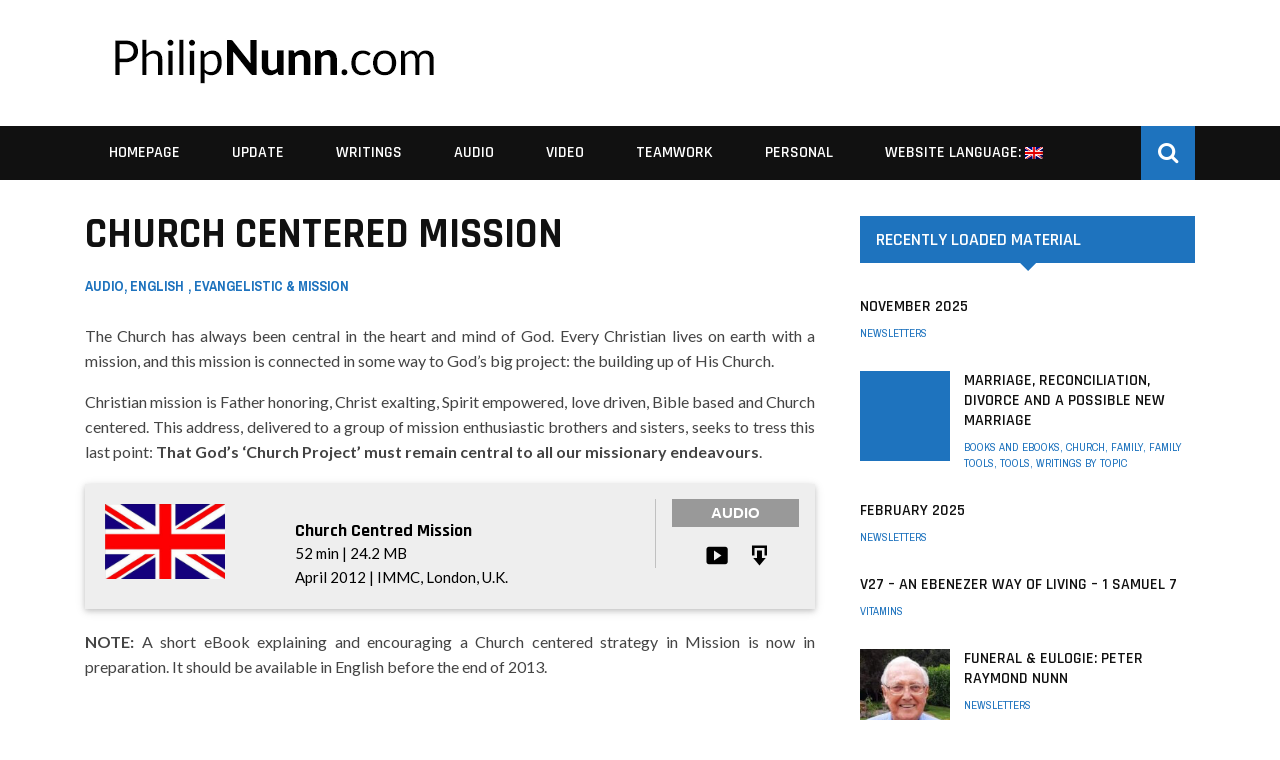

--- FILE ---
content_type: text/html; charset=UTF-8
request_url: http://philipnunn.com/2013/04/29/church-centered-mission/
body_size: 17582
content:
<!DOCTYPE html>
<html lang="en-US">
<head>
	<meta charset="UTF-8" />
    <link rel="shortcut icon" href="http://philipnunn.com/wp-content/themes/magneto/favicon.ico" />
    <meta name="viewport" content="width=device-width, initial-scale=1"/>
	
		
	<link rel="pingback" href="http://philipnunn.com/xmlrpc.php">

	<title>Church Centered Mission &#8211; PhilipNunn.com</title>
<meta name='robots' content='max-image-preview:large' />
<link rel='dns-prefetch' href='//fonts.googleapis.com' />
<link rel='preconnect' href='https://fonts.gstatic.com' crossorigin />
<link rel="alternate" type="application/rss+xml" title="PhilipNunn.com &raquo; Feed" href="https://philipnunn.com/feed/" />
<link rel="alternate" type="application/rss+xml" title="PhilipNunn.com &raquo; Comments Feed" href="https://philipnunn.com/comments/feed/" />
<script type="text/javascript">
/* <![CDATA[ */
window._wpemojiSettings = {"baseUrl":"https:\/\/s.w.org\/images\/core\/emoji\/15.0.3\/72x72\/","ext":".png","svgUrl":"https:\/\/s.w.org\/images\/core\/emoji\/15.0.3\/svg\/","svgExt":".svg","source":{"concatemoji":"http:\/\/philipnunn.com\/wp-includes\/js\/wp-emoji-release.min.js?ver=6.6.4"}};
/*! This file is auto-generated */
!function(i,n){var o,s,e;function c(e){try{var t={supportTests:e,timestamp:(new Date).valueOf()};sessionStorage.setItem(o,JSON.stringify(t))}catch(e){}}function p(e,t,n){e.clearRect(0,0,e.canvas.width,e.canvas.height),e.fillText(t,0,0);var t=new Uint32Array(e.getImageData(0,0,e.canvas.width,e.canvas.height).data),r=(e.clearRect(0,0,e.canvas.width,e.canvas.height),e.fillText(n,0,0),new Uint32Array(e.getImageData(0,0,e.canvas.width,e.canvas.height).data));return t.every(function(e,t){return e===r[t]})}function u(e,t,n){switch(t){case"flag":return n(e,"\ud83c\udff3\ufe0f\u200d\u26a7\ufe0f","\ud83c\udff3\ufe0f\u200b\u26a7\ufe0f")?!1:!n(e,"\ud83c\uddfa\ud83c\uddf3","\ud83c\uddfa\u200b\ud83c\uddf3")&&!n(e,"\ud83c\udff4\udb40\udc67\udb40\udc62\udb40\udc65\udb40\udc6e\udb40\udc67\udb40\udc7f","\ud83c\udff4\u200b\udb40\udc67\u200b\udb40\udc62\u200b\udb40\udc65\u200b\udb40\udc6e\u200b\udb40\udc67\u200b\udb40\udc7f");case"emoji":return!n(e,"\ud83d\udc26\u200d\u2b1b","\ud83d\udc26\u200b\u2b1b")}return!1}function f(e,t,n){var r="undefined"!=typeof WorkerGlobalScope&&self instanceof WorkerGlobalScope?new OffscreenCanvas(300,150):i.createElement("canvas"),a=r.getContext("2d",{willReadFrequently:!0}),o=(a.textBaseline="top",a.font="600 32px Arial",{});return e.forEach(function(e){o[e]=t(a,e,n)}),o}function t(e){var t=i.createElement("script");t.src=e,t.defer=!0,i.head.appendChild(t)}"undefined"!=typeof Promise&&(o="wpEmojiSettingsSupports",s=["flag","emoji"],n.supports={everything:!0,everythingExceptFlag:!0},e=new Promise(function(e){i.addEventListener("DOMContentLoaded",e,{once:!0})}),new Promise(function(t){var n=function(){try{var e=JSON.parse(sessionStorage.getItem(o));if("object"==typeof e&&"number"==typeof e.timestamp&&(new Date).valueOf()<e.timestamp+604800&&"object"==typeof e.supportTests)return e.supportTests}catch(e){}return null}();if(!n){if("undefined"!=typeof Worker&&"undefined"!=typeof OffscreenCanvas&&"undefined"!=typeof URL&&URL.createObjectURL&&"undefined"!=typeof Blob)try{var e="postMessage("+f.toString()+"("+[JSON.stringify(s),u.toString(),p.toString()].join(",")+"));",r=new Blob([e],{type:"text/javascript"}),a=new Worker(URL.createObjectURL(r),{name:"wpTestEmojiSupports"});return void(a.onmessage=function(e){c(n=e.data),a.terminate(),t(n)})}catch(e){}c(n=f(s,u,p))}t(n)}).then(function(e){for(var t in e)n.supports[t]=e[t],n.supports.everything=n.supports.everything&&n.supports[t],"flag"!==t&&(n.supports.everythingExceptFlag=n.supports.everythingExceptFlag&&n.supports[t]);n.supports.everythingExceptFlag=n.supports.everythingExceptFlag&&!n.supports.flag,n.DOMReady=!1,n.readyCallback=function(){n.DOMReady=!0}}).then(function(){return e}).then(function(){var e;n.supports.everything||(n.readyCallback(),(e=n.source||{}).concatemoji?t(e.concatemoji):e.wpemoji&&e.twemoji&&(t(e.twemoji),t(e.wpemoji)))}))}((window,document),window._wpemojiSettings);
/* ]]> */
</script>
<link rel='stylesheet' id='widget_ph_css-css' href='http://philipnunn.com/wp-content/plugins/widgets_ph/css/widget_ph.css?ver=1.1' type='text/css' media='all' />
<link rel='stylesheet' id='fancybox_css-css' href='http://philipnunn.com/wp-content/plugins/widgets_ph/fancyBox/source/jquery.fancybox.css?ver=1.0' type='text/css' media='all' />
<link rel='stylesheet' id='login-with-ajax-css' href='http://philipnunn.com/wp-content/themes/magneto/plugins/login-with-ajax/widget.css?ver=6.6.4' type='text/css' media='all' />
<style id='wp-emoji-styles-inline-css' type='text/css'>

	img.wp-smiley, img.emoji {
		display: inline !important;
		border: none !important;
		box-shadow: none !important;
		height: 1em !important;
		width: 1em !important;
		margin: 0 0.07em !important;
		vertical-align: -0.1em !important;
		background: none !important;
		padding: 0 !important;
	}
</style>
<link rel='stylesheet' id='dashicons-css' href='http://philipnunn.com/wp-includes/css/dashicons.min.css?ver=6.6.4' type='text/css' media='all' />
<link rel='stylesheet' id='bootstrap-css-css' href='http://philipnunn.com/wp-content/themes/magneto/framework/bootstrap/css/bootstrap.css?ver=6.6.4' type='text/css' media='all' />
<link rel='stylesheet' id='fa-css' href='http://philipnunn.com/wp-content/themes/magneto/css/fonts/awesome-fonts/css/font-awesome.min.css?ver=6.6.4' type='text/css' media='all' />
<link rel='stylesheet' id='fa-snapchat-css' href='http://philipnunn.com/wp-content/themes/magneto/css/fa-snapchat.css?ver=6.6.4' type='text/css' media='all' />
<link rel='stylesheet' id='magneto-theme-plugins-css' href='http://philipnunn.com/wp-content/themes/magneto/css/theme_plugins.css?ver=6.6.4' type='text/css' media='all' />
<link rel='stylesheet' id='magneto-style-css' href='http://philipnunn.com/wp-content/themes/magneto/css/bkstyle.css?ver=6.6.4' type='text/css' media='all' />
<link rel='stylesheet' id='magneto-responsive-css' href='http://philipnunn.com/wp-content/themes/magneto/css/responsive.css?ver=6.6.4' type='text/css' media='all' />
<link rel='stylesheet' id='ms-main-css' href='http://philipnunn.com/wp-content/plugins/masterslider/public/assets/css/masterslider.main.css?ver=2.18.2' type='text/css' media='all' />
<link rel='stylesheet' id='ms-custom-css' href='http://philipnunn.com/wp-content/uploads/masterslider/custom.css?ver=17.2' type='text/css' media='all' />
<link rel="preload" as="style" href="https://fonts.googleapis.com/css?family=Rajdhani:300,400,500,600,700%7CArchivo%20Narrow:400,500,600,700,400italic,500italic,600italic,700italic%7CLato:100,300,400,700,900,100italic,300italic,400italic,700italic,900italic&#038;display=swap&#038;ver=1755490281" /><link rel="stylesheet" href="https://fonts.googleapis.com/css?family=Rajdhani:300,400,500,600,700%7CArchivo%20Narrow:400,500,600,700,400italic,500italic,600italic,700italic%7CLato:100,300,400,700,900,100italic,300italic,400italic,700italic,900italic&#038;display=swap&#038;ver=1755490281" media="print" onload="this.media='all'"><noscript><link rel="stylesheet" href="https://fonts.googleapis.com/css?family=Rajdhani:300,400,500,600,700%7CArchivo%20Narrow:400,500,600,700,400italic,500italic,600italic,700italic%7CLato:100,300,400,700,900,100italic,300italic,400italic,700italic,900italic&#038;display=swap&#038;ver=1755490281" /></noscript><script type="text/javascript" src="http://philipnunn.com/wp-content/plugins/enable-jquery-migrate-helper/js/jquery/jquery-1.12.4-wp.js?ver=1.12.4-wp" id="jquery-core-js"></script>
<script type="text/javascript" src="http://philipnunn.com/wp-content/plugins/enable-jquery-migrate-helper/js/jquery-migrate/jquery-migrate-1.4.1-wp.js?ver=1.4.1-wp" id="jquery-migrate-js"></script>
<script type="text/javascript" src="http://philipnunn.com/wp-content/plugins/widgets_ph/js/widget_ph.js?ver=6.6.4" id="widget_ph_js-js"></script>
<script type="text/javascript" src="http://philipnunn.com/wp-content/plugins/widgets_ph/fancyBox/source/jquery.fancybox.js?ver=6.6.4" id="fancybox_js-js"></script>
<script type="text/javascript" src="http://philipnunn.com/wp-content/themes/magneto/plugins/login-with-ajax/login-with-ajax.js?ver=6.6.4" id="login-with-ajax-js"></script>
<link rel="https://api.w.org/" href="https://philipnunn.com/wp-json/" /><link rel="alternate" title="JSON" type="application/json" href="https://philipnunn.com/wp-json/wp/v2/posts/3969" /><link rel="EditURI" type="application/rsd+xml" title="RSD" href="https://philipnunn.com/xmlrpc.php?rsd" />
<link rel="canonical" href="https://philipnunn.com/2013/04/29/church-centered-mission/" />
<link rel='shortlink' href='https://philipnunn.com/?p=3969' />
<link rel="alternate" title="oEmbed (JSON)" type="application/json+oembed" href="https://philipnunn.com/wp-json/oembed/1.0/embed?url=https%3A%2F%2Fphilipnunn.com%2F2013%2F04%2F29%2Fchurch-centered-mission%2F" />
<link rel="alternate" title="oEmbed (XML)" type="text/xml+oembed" href="https://philipnunn.com/wp-json/oembed/1.0/embed?url=https%3A%2F%2Fphilipnunn.com%2F2013%2F04%2F29%2Fchurch-centered-mission%2F&#038;format=xml" />
<meta name="generator" content="Redux 4.5.8" /><script>var ms_grabbing_curosr='http://philipnunn.com/wp-content/plugins/masterslider/public/assets/css/common/grabbing.cur',ms_grab_curosr='http://philipnunn.com/wp-content/plugins/masterslider/public/assets/css/common/grab.cur';</script>
<meta name="generator" content="MasterSlider 2.18.2 - Responsive Touch Image Slider" />
<style type="text/css">
.qtranxs_flag_en {background-image: url(http://philipnunn.com/wp-content/plugins/qtranslate-xt-3.7.3/flags/gb.png); background-repeat: no-repeat;}
.qtranxs_flag_es {background-image: url(http://philipnunn.com/wp-content/plugins/qtranslate-xt-3.7.3/flags/es.png); background-repeat: no-repeat;}
.qtranxs_flag_fr {background-image: url(http://philipnunn.com/wp-content/plugins/qtranslate-xt-3.7.3/flags/fr.png); background-repeat: no-repeat;}
.qtranxs_flag_de {background-image: url(http://philipnunn.com/wp-content/plugins/qtranslate-xt-3.7.3/flags/de.png); background-repeat: no-repeat;}
</style>
<link hreflang="en" href="http://philipnunn.com/en/2013/04/29/church-centered-mission/" rel="alternate" />
<link hreflang="es" href="http://philipnunn.com/es/2013/04/29/church-centered-mission/" rel="alternate" />
<link hreflang="fr" href="http://philipnunn.com/fr/2013/04/29/church-centered-mission/" rel="alternate" />
<link hreflang="de" href="http://philipnunn.com/de/2013/04/29/church-centered-mission/" rel="alternate" />
<link hreflang="x-default" href="http://philipnunn.com/2013/04/29/church-centered-mission/" rel="alternate" />
<meta name="generator" content="qTranslate-XT 3.7.3" />
        <script type="text/javascript">
            var ajaxurl = 'https://philipnunn.com/wp-admin/admin-ajax.php';
        </script>
        
    <style type='text/css' media="all">
        .review-score {display: none !important;}.post-author {display: none !important;}.post-date {display: none !important;}.meta-comment {display: none !important;}.top-bar {display: none !important;}.bk-breadcrumbs-wrap{display: none;}#top-menu>ul>li > .sub-menu, .bk-dropdown-menu, .bk-sub-sub-menu, .bk-mega-menu, .bk-mega-column-menu, .sub-menu, .top-nav .bk-account-info, .bk_small_cart #bk_small_cart_widget {
                                                    top: -9999999px;
                                                    transition: opacity 0.3s linear;
                                                }        ::selection {color: #FFF; background: #1e73be}
        ::-webkit-selection {color: #FFF; background: #1e73be}
         
            .module-square-grid .content_in .post-c-wrap .title:hover, .module-carousel-type1 .post-c-wrap .title:hover,
            .module-hero .content_in .post-c-wrap .title:hover,
            .bk-slider-module .flexslider .item h4:hover, .content_out.small-post h4:hover,
            .bk-sub-posts .post-title a:hover, .module-tech-grid ul li .title:hover, .module-pyramid-grid ul li .title:hover,
            .bk-blog-content .meta-wrap .post-category, 
             .breadcrumbs .fa-home, .module-feature2 .meta-wrap .post-category, .module-tech-grid ul li .meta > div.post-category a, .module-pyramid-grid ul li .meta > div.post-category a,
             
             p > a, p > a:hover, .single-page .article-content a:hover, .single-page .article-content a:visited, .content_out.small-post .meta .post-category, .bk-sub-menu li:hover > a,
            #top-menu>ul>li > .sub-menu a:hover, .bk-dropdown-menu li:hover > a, .widget-twitter .fa-twitter,
            .widget-twitter ul.slides li .twitter-message a, .content_in .meta > div.post-category a,
            .row-type .meta-wrap .post-category, #top-menu>ul>li:hover > a, .article-content li a, .article-content p a,
            .s-post-header .meta > .post-category, .breadcrumbs .location, .recommend-box .close,
            .s-post-nav .nav-title span, .error-number h4, .redirect-home, .module-breaking-carousel .flex-direction-nav .flex-next, .module-breaking-carousel:hover .flex-direction-nav .flex-prev,
            .bk-author-box .author-info .bk-author-page-contact a:hover, .module-feature2 .meta .post-category, 
            .bk-blog-content .meta .post-category, .bk-forum-title:hover,
            .module-feature2 .readmore a:hover, .module-blog ul li .readmore a:hover, .widget_latest_replies .details h4:hover,
            #pagination .page-numbers, .post-page-links a, .single-page .icon-play:hover, .row-type .readmore a:hover,
            ul.forum-titles li.bbp-forum-info, #bbpress-forums li.bbp-header li.bbp-topic-title, #wp-calendar tbody td a, #wp-calendar tfoot #prev,
            .widget_comment .post-title:hover, #footer-menu a:hover, .woocommerce-page ul.product_list_widget li a:hover,
            .woocommerce-page div.product div.thumbnails .flex-direction-nav li a, .woocommerce-page ul.products li.product h3:hover,
            
            .widget_latest_replies .details .comment-author, .widget_recent_topics .details .comment-author a
            ,.woocommerce-page .star-rating span, .woocommerce-page p.stars a, .woocommerce-page div.product form.cart table td .reset_variations:hover, 
            .bk_small_cart .widget_shopping_cart .cart_list a:hover, .top-nav .bk-lwa .bk-account-info a:hover,
            a.bk_u_login:hover, a.bk_u_logout:hover, .bk-back-login:hover, .bk_small_cart .cart-contents:hover, .woocommerce-cart .cart-collaterals .cart_totals .woocommerce-shipping-calculator .button:hover,
            .top-nav .bk-links-modal:hover, .bk_small_cart .cart-contents span, #main-mobile-menu .expand i, 
            .main-nav.bk-menu-light .bk-sub-menu li > a:hover, .main-nav.bk-menu-light .bk-sub-posts .post-title a:hover,
            .row-classic-layout .row-type h4:hover, .widget-social ul li a:hover, .module-large-blog.row-classic-layout .post-c-wrap h4:hover
            {color: #1e73be}
            
            #top-menu>ul>li > .sub-menu, .bk-dropdown-menu, .s-post-nav .nav-title span, .featured-slider-wrapper .post-c-wrap .readmore a:hover,
            .s-post-nav .nav-title span, .bk-mega-menu, .bk-mega-column-menu, .search-loadding, #comment-submit:hover, .s-tags a:hover, input[type="submit"]:hover,
            
            #pagination .page-numbers, .post-page-links a, .post-page-links > span, .widget-twitter .flex-direction-nav li a:hover, .widget_latest_comments .flex-direction-nav li a:hover 
            ,#mobile-inner-header, .menu-location-title, .woocommerce-page a.button:hover, .woocommerce-page div.product form.cart .button:hover,
            .woocommerce-page #review_form #respond .form-submit #submit:hover, .woocommerce-page .woocommerce-message .button:hover, .woocommerce-page input.button:hover,
            .woocommerce-page .cart-collaterals .shipping_calculator h2:hover, .woocommerce-page .widget_price_filter .price_slider_amount .button:hover, .button:hover
            ,.bbp-login-form .bbp-submit-wrapper #user-submit:hover, .bk-lwa:hover > .bk-account-info, .bk-back-login:hover, .bk_small_cart:hover #bk_small_cart_widget, 
            .bk_small_cart .woocommerce.widget_shopping_cart .buttons a:hover, .woocommerce-cart .cart-collaterals .cart_totals .woocommerce-shipping-calculator .button:hover
            ,.menu-location-title, #mobile-inner-header, .woocommerce-cart .wc-proceed-to-checkout a.checkout-button:hover
            {border-color: #1e73be;}
            
            
            
            .bk-review-bar-wrap .bk-review-score, .s-tags a:hover, .s-post-nav .icon, #comment-submit:hover, .flex-direction-nav li a,
            .widget_latest_comments .flex-direction-nav li a:hover, .widget-twitter .flex-direction-nav li a:hover, .woocommerce-page a.button:hover,
            .woocommerce-page div.product form.cart .button:hover, .woocommerce-page #review_form #respond .form-submit #submit:hover, 
            .woocommerce-page .woocommerce-message .button:hover, .woocommerce-page input.button:hover, .woocommerce-page input.button.alt:hover,
            .woocommerce-page .cart-collaterals .shipping_calculator h2:hover, .woocommerce-page .widget_price_filter .price_slider_amount .button:hover, .button:hover,
            .bbp-login-form .bbp-submit-wrapper #user-submit:hover, .review-score-smallpost, .widget_most_commented .comments, .woocommerce-cart .wc-proceed-to-checkout a.checkout-button:hover,
            .bk_small_cart .woocommerce.widget_shopping_cart .buttons a:hover, .top-bar.bk-menu-light .bk_small_cart .woocommerce.widget_shopping_cart .buttons a:hover,
            .row-type h4:hover, .module-feature1 .primary-post h4:hover, .module-feature2 .content_out h4:hover, .module-classic-blog .bk-blog-content h4:hover,
            .module-large-blog .post-c-wrap h4:hover, .footer .widget-title h3, .featured-slider-wrapper .post-c-wrap .readmore a:hover,
            .sidebar-wrap .widget-title h3, .widget_tag_cloud .tagcloud a:hover, input[type="submit"]:hover,
            
            .thumb, .module-fw-slider .flex-control-nav li a.flex-active, .module-breaking-carousel .content_out.small-post .meta:after,
            .footer .cm-flex .flex-control-paging li a.flex-active, .main-nav #main-menu .menu > li:hover, .main-nav .menu > li.current-menu-item,
            .module-feature2 .flex-direction-nav li a, #ajax-form-search, .ajax-form input, .loadmore span.ajaxtext:hover, .widget-social ul li:hover,
            .bk-review-box .bk-overlay span, .bk-score-box, .share-total, #pagination .page-numbers.current, .post-page-links > span,
            .woocommerce span.onsale, .woocommerce-page span.onsale, .widget_display_stats dd strong, .widget_display_search .search-icon, .searchform-wrap .search-icon,
            #bbpress-forums #bbp-search-form .search-icon, #back-top, .woocommerce-page div.product .summary .product_title span, .woocommerce-page div.product .woocommerce-tabs ul.tabs li.active, 
            .related.products > h2 span, .woocommerce-page #reviews h3 span, .upsells.products > h2 span, .cross-sells > h2 span, .woocommerce-page .cart-collaterals .cart_totals h2 span
            , .bbp-pagination-links a:hover, .bbp-pagination-links span.current, .module-square-grid .content_in_wrapper, .bk_tabs .ui-tabs-nav li.ui-tabs-active
            , .widget_product_search input[type="submit"]
            {background-color: #1e73be;}
            
            .content_out .review-score, ::-webkit-scrollbar-thumb, ::-webkit-scrollbar-thumb:window-inactive 
            {background-color: rgba(30,115,190,0.9);}
            
            .footer .cm-flex .flex-control-paging li a
            {background-color: rgba(30,115,190,0.3);}
            
            .widget_most_commented .comments:after 
            {border-right-color: #1e73be;}
            
            .sidebar-wrap .widget-title h3::after {
                border-top-color: #1e73be;
            }

                            #page-wrap { width: auto; }
                            .header-inner {margin-top: 0px;  }
                            .header-inner {margin-bottom: 0px;  }
                            .footer .footer-content-wrapper{padding-top: 50px;  }
                            .footer .footer-lower {margin-top: 50px;  }
                                
                
    </style>
        <link rel="icon" href="https://philipnunn.com/wp-content/uploads/2017/10/cropped-philipnunn-icon3-32x32.png" sizes="32x32" />
<link rel="icon" href="https://philipnunn.com/wp-content/uploads/2017/10/cropped-philipnunn-icon3-192x192.png" sizes="192x192" />
<link rel="apple-touch-icon" href="https://philipnunn.com/wp-content/uploads/2017/10/cropped-philipnunn-icon3-180x180.png" />
<meta name="msapplication-TileImage" content="https://philipnunn.com/wp-content/uploads/2017/10/cropped-philipnunn-icon3-270x270.png" />
<style id="magneto_option-dynamic-css" title="dynamic-css" class="redux-options-output">.header-wrap .header-logo-wrapper{background-color:#fff;}.main-nav, .main-nav-container{border-top:0px solid #ddd;}.main-nav, .main-nav-container{border-bottom:0px solid #ddd;}body{font-size:16px;}.module-title h2 span, .page-title h2 span{font-size:20px;}.sidebar-wrap .widget-title h3{font-size:18px;}.footer .widget-title h3{font-size:16px;}#top-menu>ul>li, #top-menu>ul>li .sub-menu li, .bk_u_login, .bk_u_logout, .bk-links-modal{font-family:Rajdhani;font-weight:500;font-style:normal;}.main-nav #main-menu .menu > li, .main-nav #main-menu .menu > li > a, .mega-title h3, .header .logo.logo-text h1,
                            .comment-box .comment-author-name, .today-date{font-family:Rajdhani;font-weight:600;font-style:normal;}.bk-review-score, .bk-criteria-wrap > span{font-family:Rajdhani;font-weight:600;font-style:normal;}.meta, .post-category, .widget_comment .cm-header div, .module-feature2 .post-author, .comment-box .comment-time, .share-box ul li .share-item__value,.share-box .bk-share .share-item__valuem, .share-total, .loadmore span.ajaxtext, .woocommerce-page a.button, #comment-submit, 
                            .featured-slider-wrapper .post-c-wrap .readmore a,
                            .woocommerce-page #review_form #respond .form-submit #submit, .woocommerce-page div.product form.cart .button, .woocommerce-page input.button, 
                            .woocommerce-page .cart-collaterals .shipping_calculator .button, .woocommerce-page .cart-collaterals .shipping_calculator h2, 
                            .woocommerce span.onsale, .woocommerce-page span.onsale, .breadcrumbs, .s-post-nav .nav-title span, .product_meta .post-tags-title,
                            .woocommerce-page .widget_price_filter .price_slider_amount .button, .button, .woocommerce-page div.product form.cart table td select, .woocommerce-page div.product form.cart table td .reset_variations, 
                            .bk-search-content .nothing-respond, .bk_small_cart .woocommerce.widget_shopping_cart .buttons a, .woocommerce-page div.product p.price ins, .woocommerce-cart .cart-collaterals .cart_totals .woocommerce-shipping-calculator .button {font-family:"Archivo Narrow";font-weight:400;font-style:normal;}h1, h2, h3, h4, h5, #mobile-top-menu > ul > li, #mobile-menu > ul > li, #footer-menu a, .bk-copyright, 
                            .widget-social-counter .counter, .widget-social-counter ul li .data .subscribe, .woocommerce-page div.product .woocommerce-tabs ul.tabs li a,
                            #bbpress-forums ul.forum-titles, .breadcrumbs .location, #bbpress-forums li.bbp-header, .woocommerce-page ul.product_list_widget li a, 
                            .bk_small_cart .woocommerce.widget_shopping_cart .total, .bk_small_cart .widget_shopping_cart .cart_list a,
                            .bk_tabs  .ui-tabs-nav li, .bkteamsc .team-member .member-name, .buttonsc, .bk-forum-title, .bk-sub-posts .post-title {font-family:Rajdhani;font-weight:600;font-style:normal;}body, textarea, input, p, 
                            .entry-excerpt, .comment-text, .comment-author, .article-content,
                            .comments-area, .tag-list, .bk-mega-menu .bk-sub-posts .feature-post .menu-post-item .post-date, .comments-area small{font-family:Lato;font-weight:400;font-style:normal;}</style>
	<script>
	  (function(i,s,o,g,r,a,m){i['GoogleAnalyticsObject']=r;i[r]=i[r]||function(){
	  (i[r].q=i[r].q||[]).push(arguments)},i[r].l=1*new Date();a=s.createElement(o),
	  m=s.getElementsByTagName(o)[0];a.async=1;a.src=g;m.parentNode.insertBefore(a,m)
	  })(window,document,'script','https://www.google-analytics.com/analytics.js','ga');

	  ga('create', 'UA-3178588-1', 'auto');
	  ga('send', 'pageview');

	</script>
	
</head>

<body class="post-template-default single single-post postid-3969 single-format-standard _masterslider _msp_version_2.18.2">
    
    <div id="page-wrap" class="wide">
        <div id="main-mobile-menu">
            <div class="block">
                <div id="mobile-inner-header">
                    <a class="mobile-menu-close" href="#" title="Close"><i class="fa fa-arrow-left"></i></a>
                </div>
                                                    <div class="main-menu">
                        <h3 class="menu-location-title">
                            Main Menu                        </h3>
                        <div id="mobile-menu" class="menu-mainmenuen-container"><ul id="menu-mainmenuen" class="menu"><li id="menu-item-1218" class="menu-item menu-item-type-post_type menu-item-object-page menu-item-home menu-item-1218"><a href="https://philipnunn.com/">Homepage</a></li>
<li id="menu-item-10" class="menu-item menu-item-type-custom menu-item-object-custom menu-item-has-children menu-item-10"><a href="#">Update</a>
<ul class="sub-menu">
	<li id="menu-item-259" class="menu-item menu-item-type-taxonomy menu-item-object-category menu-item-259 menu-category-61"><a href="https://philipnunn.com/category/recently-loaded-material/">Recently Loaded Material</a></li>
	<li id="menu-item-36" class="menu-item menu-item-type-post_type menu-item-object-page menu-item-36"><a href="https://philipnunn.com/guestbook/">Guestbook</a></li>
	<li id="menu-item-34" class="menu-item menu-item-type-post_type menu-item-object-page menu-item-34"><a href="https://philipnunn.com/statistics/">Statistics</a></li>
</ul>
</li>
<li id="menu-item-11" class="menu-item menu-item-type-custom menu-item-object-custom menu-item-has-children menu-item-11"><a href="#">Writings</a>
<ul class="sub-menu">
	<li id="menu-item-140" class="menu-item menu-item-type-custom menu-item-object-custom menu-item-has-children menu-item-140"><a href="#">Writings By Category</a>
	<ul class="sub-menu">
		<li id="menu-item-41" class="menu-item menu-item-type-taxonomy menu-item-object-category menu-item-41 menu-category-4"><a href="https://philipnunn.com/category/vitamins/">Vitamins</a></li>
		<li id="menu-item-42" class="menu-item menu-item-type-taxonomy menu-item-object-category menu-item-42 menu-category-5"><a href="https://philipnunn.com/category/articles/">Articles</a></li>
		<li id="menu-item-43" class="menu-item menu-item-type-taxonomy menu-item-object-category menu-item-43 menu-category-6"><a href="https://philipnunn.com/category/devotional-booklets/">Devotional Booklets</a></li>
		<li id="menu-item-44" class="menu-item menu-item-type-taxonomy menu-item-object-category menu-item-44 menu-category-7"><a href="https://philipnunn.com/category/books-and-ebooks/">Books and eBooks</a></li>
		<li id="menu-item-46" class="menu-item menu-item-type-taxonomy menu-item-object-category menu-item-46 menu-category-8"><a href="https://philipnunn.com/category/poems/">Poems</a></li>
		<li id="menu-item-47" class="menu-item menu-item-type-taxonomy menu-item-object-category menu-item-47 menu-category-9"><a href="https://philipnunn.com/category/tools/">Tools</a></li>
		<li id="menu-item-45" class="menu-item menu-item-type-taxonomy menu-item-object-category menu-item-45 menu-category-15"><a href="https://philipnunn.com/category/historical/">Historical</a></li>
	</ul>
</li>
	<li id="menu-item-16621" class="menu-item menu-item-type-custom menu-item-object-custom menu-item-has-children menu-item-16621"><a>Writings by Language</a>
	<ul class="sub-menu">
		<li id="menu-item-16614" class="menu-item menu-item-type-custom menu-item-object-custom menu-item-16614"><a href="http://philipnunn.com/tag/wenglish/">English</a></li>
		<li id="menu-item-16615" class="menu-item menu-item-type-custom menu-item-object-custom menu-item-16615"><a href="http://philipnunn.com/tag/wdutch/">Dutch</a></li>
		<li id="menu-item-16616" class="menu-item menu-item-type-custom menu-item-object-custom menu-item-16616"><a href="http://philipnunn.com/tag/wspanish/">Spanish</a></li>
		<li id="menu-item-16617" class="menu-item menu-item-type-custom menu-item-object-custom menu-item-16617"><a href="http://philipnunn.com/tag/wfrench/">French</a></li>
		<li id="menu-item-16618" class="menu-item menu-item-type-custom menu-item-object-custom menu-item-16618"><a href="http://philipnunn.com/tag/wgerman/">German</a></li>
		<li id="menu-item-16619" class="menu-item menu-item-type-custom menu-item-object-custom menu-item-16619"><a href="http://philipnunn.com/tag/witalian">Italian</a></li>
		<li id="menu-item-19444" class="menu-item menu-item-type-custom menu-item-object-custom menu-item-19444"><a href="http://philipnunn.com/tag/wnorsk/">Norwegian</a></li>
		<li id="menu-item-19445" class="menu-item menu-item-type-custom menu-item-object-custom menu-item-19445"><a href="http://philipnunn.com/tag/wswedish/">Swedish</a></li>
		<li id="menu-item-19443" class="menu-item menu-item-type-custom menu-item-object-custom menu-item-19443"><a href="http://philipnunn.com/tag/wromana/">Romanian</a></li>
		<li id="menu-item-19442" class="menu-item menu-item-type-custom menu-item-object-custom menu-item-19442"><a href="http://philipnunn.com/tag/wburmese/">Burmese</a></li>
		<li id="menu-item-19978" class="menu-item menu-item-type-custom menu-item-object-custom menu-item-19978"><a href="http://philipnunn.com/tag/wrussian/">Russian</a></li>
		<li id="menu-item-20602" class="menu-item menu-item-type-custom menu-item-object-custom menu-item-20602"><a href="http://philipnunn.com/tag/wfarsi/">Farsi</a></li>
		<li id="menu-item-16620" class="menu-item menu-item-type-custom menu-item-object-custom menu-item-16620"><a href="http://philipnunn.com/tag/wother">Other Languages</a></li>
	</ul>
</li>
	<li id="menu-item-12" class="menu-item menu-item-type-custom menu-item-object-custom menu-item-has-children menu-item-12"><a href="#">Writings By Topic</a>
	<ul class="sub-menu">
		<li id="menu-item-59" class="menu-item menu-item-type-taxonomy menu-item-object-category menu-item-59 menu-category-17"><a href="https://philipnunn.com/category/writings-by-topic/family/">Family</a></li>
		<li id="menu-item-57" class="menu-item menu-item-type-taxonomy menu-item-object-category menu-item-57 menu-category-18"><a href="https://philipnunn.com/category/writings-by-topic/discipleship/">Discipleship</a></li>
		<li id="menu-item-56" class="menu-item menu-item-type-taxonomy menu-item-object-category menu-item-56 menu-category-19"><a href="https://philipnunn.com/category/writings-by-topic/devotional/">Devotional</a></li>
		<li id="menu-item-62" class="menu-item menu-item-type-taxonomy menu-item-object-category menu-item-62 menu-category-20"><a href="https://philipnunn.com/category/writings-by-topic/pastoral/">Pastoral</a></li>
		<li id="menu-item-55" class="menu-item menu-item-type-taxonomy menu-item-object-category menu-item-55 menu-category-21"><a href="https://philipnunn.com/category/writings-by-topic/church/">Church</a></li>
		<li id="menu-item-58" class="menu-item menu-item-type-taxonomy menu-item-object-category menu-item-58 menu-category-22"><a href="https://philipnunn.com/category/writings-by-topic/evangelistic-mission/">Evangelistic &#038; Mission</a></li>
		<li id="menu-item-60" class="menu-item menu-item-type-taxonomy menu-item-object-category menu-item-60 menu-category-23"><a href="https://philipnunn.com/category/writings-by-topic/god/">God</a></li>
		<li id="menu-item-53" class="menu-item menu-item-type-taxonomy menu-item-object-category menu-item-53 menu-category-24"><a href="https://philipnunn.com/category/writings-by-topic/biblical-biographic/">Biblical: Biographic</a></li>
		<li id="menu-item-54" class="menu-item menu-item-type-taxonomy menu-item-object-category menu-item-54 menu-category-25"><a href="https://philipnunn.com/category/writings-by-topic/biblical-textual/">Biblical: Textual</a></li>
		<li id="menu-item-61" class="menu-item menu-item-type-taxonomy menu-item-object-category menu-item-61 menu-category-26"><a href="https://philipnunn.com/category/writings-by-topic/other/">Other</a></li>
	</ul>
</li>
</ul>
</li>
<li id="menu-item-13" class="menu-item menu-item-type-custom menu-item-object-custom menu-item-has-children menu-item-13"><a href="#">Audio</a>
<ul class="sub-menu">
	<li id="menu-item-139" class="menu-item menu-item-type-custom menu-item-object-custom menu-item-has-children menu-item-139"><a>Audio By Language</a>
	<ul class="sub-menu">
		<li id="menu-item-16622" class="menu-item menu-item-type-custom menu-item-object-custom menu-item-16622"><a href="http://philipnunn.com/tag/audio-english/">English</a></li>
		<li id="menu-item-16628" class="menu-item menu-item-type-custom menu-item-object-custom menu-item-16628"><a href="http://philipnunn.com/tag/audio-dutch/">Dutch</a></li>
	</ul>
</li>
	<li id="menu-item-15" class="menu-item menu-item-type-custom menu-item-object-custom menu-item-has-children menu-item-15"><a href="#">Audio By Topic</a>
	<ul class="sub-menu">
		<li id="menu-item-79" class="menu-item menu-item-type-taxonomy menu-item-object-category menu-item-79 menu-category-40"><a href="https://philipnunn.com/category/audio-video-by-topic/family-audio-video-by-topic/">Family</a></li>
		<li id="menu-item-77" class="menu-item menu-item-type-taxonomy menu-item-object-category menu-item-77 menu-category-41"><a href="https://philipnunn.com/category/audio-video-by-topic/discipleship-audio-video-by-topic/">Discipleship</a></li>
		<li id="menu-item-76" class="menu-item menu-item-type-taxonomy menu-item-object-category menu-item-76 menu-category-42"><a href="https://philipnunn.com/category/audio-video-by-topic/devotional-audio-video-by-topic/">Devotional</a></li>
		<li id="menu-item-82" class="menu-item menu-item-type-taxonomy menu-item-object-category menu-item-82 menu-category-43"><a href="https://philipnunn.com/category/audio-video-by-topic/pastoral-audio-video-by-topic/">Pastoral</a></li>
		<li id="menu-item-75" class="menu-item menu-item-type-taxonomy menu-item-object-category menu-item-75 menu-category-44"><a href="https://philipnunn.com/category/audio-video-by-topic/church-audio-video-by-topic/">Church</a></li>
		<li id="menu-item-78" class="menu-item menu-item-type-taxonomy menu-item-object-category current-post-ancestor current-menu-parent current-post-parent menu-item-78 menu-category-45"><a href="https://philipnunn.com/category/audio-video-by-topic/evangelistic-mission-audio-video-by-topic/">Evangelistic &#038; Mission</a></li>
		<li id="menu-item-80" class="menu-item menu-item-type-taxonomy menu-item-object-category menu-item-80 menu-category-46"><a href="https://philipnunn.com/category/audio-video-by-topic/god-audio-video-by-topic/">God</a></li>
		<li id="menu-item-73" class="menu-item menu-item-type-taxonomy menu-item-object-category menu-item-73 menu-category-47"><a href="https://philipnunn.com/category/audio-video-by-topic/biblical-biographic-audio-video-by-topic/">Biblical: Biographic</a></li>
		<li id="menu-item-74" class="menu-item menu-item-type-taxonomy menu-item-object-category menu-item-74 menu-category-48"><a href="https://philipnunn.com/category/audio-video-by-topic/biblical-textual-audio-video-by-topic/">Biblical: Textual</a></li>
		<li id="menu-item-81" class="menu-item menu-item-type-taxonomy menu-item-object-category menu-item-81 menu-category-49"><a href="https://philipnunn.com/category/audio-video-by-topic/other-audio-video-by-topic/">Other</a></li>
	</ul>
</li>
</ul>
</li>
<li id="menu-item-14" class="menu-item menu-item-type-custom menu-item-object-custom menu-item-has-children menu-item-14"><a href="#">Video</a>
<ul class="sub-menu">
	<li id="menu-item-141" class="menu-item menu-item-type-custom menu-item-object-custom menu-item-has-children menu-item-141"><a>Video By Language</a>
	<ul class="sub-menu">
		<li id="menu-item-16629" class="menu-item menu-item-type-custom menu-item-object-custom menu-item-16629"><a href="http://philipnunn.com/tag/video-english/">English</a></li>
		<li id="menu-item-16631" class="menu-item menu-item-type-custom menu-item-object-custom menu-item-16631"><a href="http://philipnunn.com/tag/video-dutch/">Dutch</a></li>
		<li id="menu-item-19902" class="menu-item menu-item-type-custom menu-item-object-custom menu-item-19902"><a href="http://philipnunn.com/tag/video-spanish/">Spanish</a></li>
		<li id="menu-item-20601" class="menu-item menu-item-type-custom menu-item-object-custom menu-item-20601"><a href="http://philipnunn.com/tag/video-french/">French</a></li>
	</ul>
</li>
	<li id="menu-item-142" class="menu-item menu-item-type-custom menu-item-object-custom menu-item-has-children menu-item-142"><a href="#">Video By Topic</a>
	<ul class="sub-menu">
		<li id="menu-item-17967" class="menu-item menu-item-type-custom menu-item-object-custom menu-item-17967"><a href="http://philipnunn.com/tag/video-family/">Family</a></li>
		<li id="menu-item-17966" class="menu-item menu-item-type-custom menu-item-object-custom menu-item-17966"><a href="http://philipnunn.com/tag/video-discipleship/">Discipleship</a></li>
		<li id="menu-item-19901" class="menu-item menu-item-type-custom menu-item-object-custom menu-item-19901"><a href="http://philipnunn.com/tag/video-devotional/">Devotional</a></li>
		<li id="menu-item-17969" class="menu-item menu-item-type-custom menu-item-object-custom menu-item-17969"><a href="http://philipnunn.com/tag/video-pastoral/">Pastoral</a></li>
		<li id="menu-item-17965" class="menu-item menu-item-type-custom menu-item-object-custom menu-item-17965"><a href="http://philipnunn.com/tag/video-church/">Church</a></li>
		<li id="menu-item-17968" class="menu-item menu-item-type-custom menu-item-object-custom menu-item-17968"><a href="http://philipnunn.com/tag/video-god/">God</a></li>
		<li id="menu-item-17964" class="menu-item menu-item-type-custom menu-item-object-custom menu-item-17964"><a href="http://philipnunn.com/tag/video-biographic/">Biblical: Biographic</a></li>
	</ul>
</li>
</ul>
</li>
<li id="menu-item-16" class="menu-item menu-item-type-custom menu-item-object-custom menu-item-has-children menu-item-16"><a href="#">Teamwork</a>
<ul class="sub-menu">
	<li id="menu-item-112" class="menu-item menu-item-type-post_type menu-item-object-page menu-item-112"><a href="https://philipnunn.com/mission-vision/">Mission &#038; Vision</a></li>
	<li id="menu-item-111" class="menu-item menu-item-type-post_type menu-item-object-page menu-item-111"><a href="https://philipnunn.com/can-you-translate/">Can You Translate?</a></li>
	<li id="menu-item-110" class="menu-item menu-item-type-post_type menu-item-object-page menu-item-110"><a href="https://philipnunn.com/publishing-policy/">Publishing Policy</a></li>
	<li id="menu-item-108" class="menu-item menu-item-type-post_type menu-item-object-page menu-item-108"><a href="https://philipnunn.com/links/">Links</a></li>
	<li id="menu-item-113" class="menu-item menu-item-type-custom menu-item-object-custom menu-item-has-children menu-item-113"><a href="#">Mission Support</a>
	<ul class="sub-menu">
		<li id="menu-item-1305" class="menu-item menu-item-type-post_type menu-item-object-post menu-item-1305"><a href="https://philipnunn.com/2017/03/15/the-christian-network-school/">The Christian Network School</a></li>
		<li id="menu-item-1306" class="menu-item menu-item-type-post_type menu-item-object-post menu-item-1306"><a href="https://philipnunn.com/2017/03/15/reports/">Reports</a></li>
		<li id="menu-item-1319" class="menu-item menu-item-type-post_type menu-item-object-post menu-item-1319"><a href="https://philipnunn.com/2017/03/15/presentations/">Presentations</a></li>
	</ul>
</li>
	<li id="menu-item-103" class="menu-item menu-item-type-post_type menu-item-object-page menu-item-103"><a href="https://philipnunn.com/web-administrator/">Web Administrator</a></li>
</ul>
</li>
<li id="menu-item-17" class="menu-item menu-item-type-custom menu-item-object-custom menu-item-has-children menu-item-17"><a href="#">Personal</a>
<ul class="sub-menu">
	<li id="menu-item-122" class="menu-item menu-item-type-post_type menu-item-object-page menu-item-122"><a href="https://philipnunn.com/about-the-author/">About The Author</a></li>
	<li id="menu-item-121" class="menu-item menu-item-type-post_type menu-item-object-page menu-item-121"><a href="https://philipnunn.com/brief-doctrinal-statement/">Brief Doctrinal Statement</a></li>
	<li id="menu-item-120" class="menu-item menu-item-type-post_type menu-item-object-page menu-item-120"><a href="https://philipnunn.com/contact-the-author/">Contact The Author</a></li>
	<li id="menu-item-123" class="menu-item menu-item-type-taxonomy menu-item-object-category menu-item-has-children menu-item-123 menu-category-50"><a href="https://philipnunn.com/category/photos/">Photos</a>
	<ul class="sub-menu">
		<li id="menu-item-124" class="menu-item menu-item-type-taxonomy menu-item-object-category menu-item-124 menu-category-53"><a href="https://philipnunn.com/category/photos/colombia-history/">Colombia &#8211; History</a></li>
		<li id="menu-item-1431" class="menu-item menu-item-type-post_type menu-item-object-post menu-item-1431"><a href="https://philipnunn.com/2017/02/15/family/">Family</a></li>
	</ul>
</li>
	<li id="menu-item-133" class="menu-item menu-item-type-taxonomy menu-item-object-category menu-item-133 menu-category-60"><a href="https://philipnunn.com/category/newsletters/">Newsletters</a></li>
</ul>
</li>
<li id="menu-item-19186" class="qtranxs-lang-menu qtranxs-lang-menu-en menu-item menu-item-type-custom menu-item-object-custom menu-item-has-children menu-item-19186"><a title="English" href="#">Website Language:&nbsp;<img src="http://philipnunn.com/wp-content/plugins/qtranslate-xt-3.7.3/flags/gb.png" alt="English" /></a>
<ul class="sub-menu">
	<li id="menu-item-20603" class="qtranxs-lang-menu-item qtranxs-lang-menu-item-en menu-item menu-item-type-custom menu-item-object-custom menu-item-20603"><a title="English" href="http://philipnunn.com/en/2013/04/29/church-centered-mission/"><img src="http://philipnunn.com/wp-content/plugins/qtranslate-xt-3.7.3/flags/gb.png" alt="English" />&nbsp;English</a></li>
	<li id="menu-item-20604" class="qtranxs-lang-menu-item qtranxs-lang-menu-item-es menu-item menu-item-type-custom menu-item-object-custom menu-item-20604"><a title="Español" href="http://philipnunn.com/es/2013/04/29/church-centered-mission/"><img src="http://philipnunn.com/wp-content/plugins/qtranslate-xt-3.7.3/flags/es.png" alt="Español" />&nbsp;Español</a></li>
	<li id="menu-item-20605" class="qtranxs-lang-menu-item qtranxs-lang-menu-item-fr menu-item menu-item-type-custom menu-item-object-custom menu-item-20605"><a title="Français" href="http://philipnunn.com/fr/2013/04/29/church-centered-mission/"><img src="http://philipnunn.com/wp-content/plugins/qtranslate-xt-3.7.3/flags/fr.png" alt="Français" />&nbsp;Français</a></li>
	<li id="menu-item-20606" class="qtranxs-lang-menu-item qtranxs-lang-menu-item-de menu-item menu-item-type-custom menu-item-object-custom menu-item-20606"><a title="Deutsch" href="http://philipnunn.com/de/2013/04/29/church-centered-mission/"><img src="http://philipnunn.com/wp-content/plugins/qtranslate-xt-3.7.3/flags/de.png" alt="Deutsch" />&nbsp;Deutsch</a></li>
</ul>
</li>
</ul></div>                    </div>
                            </div>
        </div>
        <div id="page-inner-wrap">
            <div class="page-cover mobile-menu-close"></div>
            <div class="bk-page-header">            
                <div class="header-wrap">
                    <div class="top-bar dark">
                        <div class="bkwrapper container">
                            <div class="top-nav clearfix">
                                                                    	<div class="lwa lwa-template-modal bk-template-modal">		<a href="https://philipnunn.com/wp-login.php" class="lwa-links-modal bk-links-modal">Sign in / Join</a>
				<div class="lwa-modal bk-login-modal" style="display:none;">
            <div class="lwa-form bk-login-form-wrapper bk-form-wrapper">
                <h1 class="bk-login-title">Login</h1>
    	        <form name="lwa-form" class="bk-login-modal-form bk-lwa-form" action="https://philipnunn.com/wp-login.php" method="post">
                    <div class="bk-login-panel">Welcome! Login in to your account</div>
                    <div class="bk-login-status">
                        <span class="lwa-status"></span>
                    </div>
    	            <div class="bk-ajaxform-wrap">
    	                <div class="lwa-username bk-login-input">
    	                    <div class="username_input bkusername_input">
    	                        <input type="text" name="log" id="lwa_user_login" class="input" placeholder="your username" required />
    	                    </div>
    	                </div>
    	                <div class="lwa-password bk-login-input">
    	                    <div class="password_input bkpassword_input">
    	                        <input type="password" name="pwd" id="lwa_user_pass" class="input" value="" placeholder="your password" required />
    	                    </div>
    	                </div>
                            	                <div class="lwa-submit bk-formsubmit">
    	                    <div class="lwa-links bk-links">
    	                        <div class="bk-rememberme">
        				        	        							<a class="lwa-links-remember bk-links-remember" href="https://philipnunn.com/wp-login.php?action=lostpassword" title="Password Lost and Found">Lost your password?</a>
        							    							</div>
                                <div class="bk-registration">
                                                                    </div>
    	                    </div>
                            <div class="lwa-submit-button bk-submit-button">
    	                        <input type="submit" name="wp-submit" class="lwa-wp-submit" value="Log In" tabindex="100" />
    	                        <input type="hidden" name="lwa_profile_link" value="0" />
                            	<input type="hidden" name="login-with-ajax" value="login" />
    							    							<input type="hidden" name="redirect_to" value="https://philipnunn.com" />
    							    	                    </div>
    	                </div>
    	            </div>
    	        </form>
            </div>
        	            <div class="lwa-remember bk-remember-form-wrapper bk-form-wrapper" style="display:none;">
                <h1 class="bk-login-title">Lost Password</h1>
    	        <form name="lwa-remember" class="bk-remember-form bk-lwa-remember" action="https://philipnunn.com/wp-login.php?action=lostpassword" method="post">
    	        	<span class="lwa-status"></span>
    	            <div class="bk-forgotpass clearfix">
    	                <div class="lwa-remember-email bk-login-input">	                    
                            <input type="text" name="user_login" id="lwa_user_remember" placeholder="Enter username or email"/>
    	                </div>
                            	                <div class="bk-recover-submit">
                            <a href="#" class="bk-back-login"><i class="fa fa-long-arrow-left"></i>Back to login</a>
                            <input type="submit" value="Get New Password" />
                            <input type="hidden" name="login-with-ajax" value="remember" />	                
    	                </div>
    	            </div>
    	        </form>
            </div>
	        		    		</div>
	</div>                                                                                                                                                                                                      
                            </div><!--top-nav-->
                        </div>
                    </div><!--top-bar-->
                                        <div class="header-logo-wrapper">
                        <div class="header container">
                            <div class="row">
                                <div class="col-md-12">
                        			<div class="header-inner ">
                            			                                        <!-- logo open -->
                                                                            			<div class="logo">
                                                <a href="https://philipnunn.com">
                                                    <img src="https://philipnunn.com/wp-content/uploads/2017/03/site-logo.png" alt="logo"/>
                                                </a>
                                			</div>
                                			<!-- logo close -->
                                                                                                                                                                </div>
                                </div>
                            </div>
                        </div>
                    </div>   
                                        <!-- nav open -->
            		<nav class="main-nav wide ">
                        <div class="main-nav-inner bkwrapper container">
                            <div class="main-nav-container clearfix">
                                <div class="main-nav-wrap">
                                    <div class="mobile-menu-wrap">
                                        <h3 class="menu-title">
                                            PhilipNunn.com                                        </h3>
                                        <a class="mobile-nav-btn" id="nav-open-btn"><i class="fa fa-bars"></i></a>  
                                    </div>
                                    
                                    <div id="main-menu" class="menu-mainmenuen-container"><ul id="menu-mainmenuen-1" class="menu"><li class="menu-item menu-item-type-post_type menu-item-object-page menu-item-home menu-item-1218"><a href="https://philipnunn.com/">Homepage</a></li>
<li class="menu-item menu-item-type-custom menu-item-object-custom menu-item-has-children menu-item-10"><a href="#">Update</a><div class="bk-dropdown-menu"><div class="bk-sub-menu-wrap"><ul class="bk-sub-menu clearfix">	<li class="menu-item menu-item-type-taxonomy menu-item-object-category menu-item-259 menu-category-61"><a href="https://philipnunn.com/category/recently-loaded-material/">Recently Loaded Material</a></li>
	<li class="menu-item menu-item-type-post_type menu-item-object-page menu-item-36"><a href="https://philipnunn.com/guestbook/">Guestbook</a></li>
	<li class="menu-item menu-item-type-post_type menu-item-object-page menu-item-34"><a href="https://philipnunn.com/statistics/">Statistics</a></li>
</ul></div></div></li>
<li class="menu-item menu-item-type-custom menu-item-object-custom menu-item-has-children menu-item-11"><a href="#">Writings</a><div class="bk-dropdown-menu"><div class="bk-sub-menu-wrap"><ul class="bk-sub-menu clearfix">	<li class="menu-item menu-item-type-custom menu-item-object-custom menu-item-has-children menu-item-140"><a href="#">Writings By Category</a><ul class="bk-sub-sub-menu">		<li class="menu-item menu-item-type-taxonomy menu-item-object-category menu-item-41 menu-category-4"><a href="https://philipnunn.com/category/vitamins/">Vitamins</a></li>
		<li class="menu-item menu-item-type-taxonomy menu-item-object-category menu-item-42 menu-category-5"><a href="https://philipnunn.com/category/articles/">Articles</a></li>
		<li class="menu-item menu-item-type-taxonomy menu-item-object-category menu-item-43 menu-category-6"><a href="https://philipnunn.com/category/devotional-booklets/">Devotional Booklets</a></li>
		<li class="menu-item menu-item-type-taxonomy menu-item-object-category menu-item-44 menu-category-7"><a href="https://philipnunn.com/category/books-and-ebooks/">Books and eBooks</a></li>
		<li class="menu-item menu-item-type-taxonomy menu-item-object-category menu-item-46 menu-category-8"><a href="https://philipnunn.com/category/poems/">Poems</a></li>
		<li class="menu-item menu-item-type-taxonomy menu-item-object-category menu-item-has-children menu-item-47 menu-category-9"><a href="https://philipnunn.com/category/tools/">Tools</a><ul class="bk-sub-sub-menu">			<li id="menu-item-51" class="menu-item menu-item-type-taxonomy menu-item-object-category menu-item-51 menu-category-10"><a href="https://philipnunn.com/category/tools/family-tools/">Family Tools</a></li>
			<li id="menu-item-50" class="menu-item menu-item-type-taxonomy menu-item-object-category menu-item-50 menu-category-11"><a href="https://philipnunn.com/category/tools/evangelistic-tools/">Evangelistic Tools</a></li>
			<li id="menu-item-49" class="menu-item menu-item-type-taxonomy menu-item-object-category menu-item-49 menu-category-12"><a href="https://philipnunn.com/category/tools/discipleship-tools/">Discipleship Tools</a></li>
			<li id="menu-item-48" class="menu-item menu-item-type-taxonomy menu-item-object-category menu-item-48 menu-category-13"><a href="https://philipnunn.com/category/tools/church-tools/">Church Tools</a></li>
</ul></li>
		<li class="menu-item menu-item-type-taxonomy menu-item-object-category menu-item-45 menu-category-15"><a href="https://philipnunn.com/category/historical/">Historical</a></li>
</ul></li>
	<li class="menu-item menu-item-type-custom menu-item-object-custom menu-item-has-children menu-item-16621"><a>Writings by Language</a><ul class="bk-sub-sub-menu">		<li class="menu-item menu-item-type-custom menu-item-object-custom menu-item-16614"><a href="http://philipnunn.com/tag/wenglish/">English</a></li>
		<li class="menu-item menu-item-type-custom menu-item-object-custom menu-item-16615"><a href="http://philipnunn.com/tag/wdutch/">Dutch</a></li>
		<li class="menu-item menu-item-type-custom menu-item-object-custom menu-item-16616"><a href="http://philipnunn.com/tag/wspanish/">Spanish</a></li>
		<li class="menu-item menu-item-type-custom menu-item-object-custom menu-item-16617"><a href="http://philipnunn.com/tag/wfrench/">French</a></li>
		<li class="menu-item menu-item-type-custom menu-item-object-custom menu-item-16618"><a href="http://philipnunn.com/tag/wgerman/">German</a></li>
		<li class="menu-item menu-item-type-custom menu-item-object-custom menu-item-16619"><a href="http://philipnunn.com/tag/witalian">Italian</a></li>
		<li class="menu-item menu-item-type-custom menu-item-object-custom menu-item-19444"><a href="http://philipnunn.com/tag/wnorsk/">Norwegian</a></li>
		<li class="menu-item menu-item-type-custom menu-item-object-custom menu-item-19445"><a href="http://philipnunn.com/tag/wswedish/">Swedish</a></li>
		<li class="menu-item menu-item-type-custom menu-item-object-custom menu-item-19443"><a href="http://philipnunn.com/tag/wromana/">Romanian</a></li>
		<li class="menu-item menu-item-type-custom menu-item-object-custom menu-item-19442"><a href="http://philipnunn.com/tag/wburmese/">Burmese</a></li>
		<li class="menu-item menu-item-type-custom menu-item-object-custom menu-item-19978"><a href="http://philipnunn.com/tag/wrussian/">Russian</a></li>
		<li class="menu-item menu-item-type-custom menu-item-object-custom menu-item-20602"><a href="http://philipnunn.com/tag/wfarsi/">Farsi</a></li>
		<li class="menu-item menu-item-type-custom menu-item-object-custom menu-item-16620"><a href="http://philipnunn.com/tag/wother">Other Languages</a></li>
</ul></li>
	<li class="menu-item menu-item-type-custom menu-item-object-custom menu-item-has-children menu-item-12"><a href="#">Writings By Topic</a><ul class="bk-sub-sub-menu">		<li class="menu-item menu-item-type-taxonomy menu-item-object-category menu-item-59 menu-category-17"><a href="https://philipnunn.com/category/writings-by-topic/family/">Family</a></li>
		<li class="menu-item menu-item-type-taxonomy menu-item-object-category menu-item-57 menu-category-18"><a href="https://philipnunn.com/category/writings-by-topic/discipleship/">Discipleship</a></li>
		<li class="menu-item menu-item-type-taxonomy menu-item-object-category menu-item-56 menu-category-19"><a href="https://philipnunn.com/category/writings-by-topic/devotional/">Devotional</a></li>
		<li class="menu-item menu-item-type-taxonomy menu-item-object-category menu-item-62 menu-category-20"><a href="https://philipnunn.com/category/writings-by-topic/pastoral/">Pastoral</a></li>
		<li class="menu-item menu-item-type-taxonomy menu-item-object-category menu-item-55 menu-category-21"><a href="https://philipnunn.com/category/writings-by-topic/church/">Church</a></li>
		<li class="menu-item menu-item-type-taxonomy menu-item-object-category menu-item-58 menu-category-22"><a href="https://philipnunn.com/category/writings-by-topic/evangelistic-mission/">Evangelistic &#038; Mission</a></li>
		<li class="menu-item menu-item-type-taxonomy menu-item-object-category menu-item-60 menu-category-23"><a href="https://philipnunn.com/category/writings-by-topic/god/">God</a></li>
		<li class="menu-item menu-item-type-taxonomy menu-item-object-category menu-item-53 menu-category-24"><a href="https://philipnunn.com/category/writings-by-topic/biblical-biographic/">Biblical: Biographic</a></li>
		<li class="menu-item menu-item-type-taxonomy menu-item-object-category menu-item-54 menu-category-25"><a href="https://philipnunn.com/category/writings-by-topic/biblical-textual/">Biblical: Textual</a></li>
		<li class="menu-item menu-item-type-taxonomy menu-item-object-category menu-item-61 menu-category-26"><a href="https://philipnunn.com/category/writings-by-topic/other/">Other</a></li>
</ul></li>
</ul></div></div></li>
<li class="menu-item menu-item-type-custom menu-item-object-custom menu-item-has-children menu-item-13"><a href="#">Audio</a><div class="bk-dropdown-menu"><div class="bk-sub-menu-wrap"><ul class="bk-sub-menu clearfix">	<li class="menu-item menu-item-type-custom menu-item-object-custom menu-item-has-children menu-item-139"><a>Audio By Language</a><ul class="bk-sub-sub-menu">		<li class="menu-item menu-item-type-custom menu-item-object-custom menu-item-16622"><a href="http://philipnunn.com/tag/audio-english/">English</a></li>
		<li class="menu-item menu-item-type-custom menu-item-object-custom menu-item-16628"><a href="http://philipnunn.com/tag/audio-dutch/">Dutch</a></li>
</ul></li>
	<li class="menu-item menu-item-type-custom menu-item-object-custom menu-item-has-children menu-item-15"><a href="#">Audio By Topic</a><ul class="bk-sub-sub-menu">		<li class="menu-item menu-item-type-taxonomy menu-item-object-category menu-item-79 menu-category-40"><a href="https://philipnunn.com/category/audio-video-by-topic/family-audio-video-by-topic/">Family</a></li>
		<li class="menu-item menu-item-type-taxonomy menu-item-object-category menu-item-77 menu-category-41"><a href="https://philipnunn.com/category/audio-video-by-topic/discipleship-audio-video-by-topic/">Discipleship</a></li>
		<li class="menu-item menu-item-type-taxonomy menu-item-object-category menu-item-76 menu-category-42"><a href="https://philipnunn.com/category/audio-video-by-topic/devotional-audio-video-by-topic/">Devotional</a></li>
		<li class="menu-item menu-item-type-taxonomy menu-item-object-category menu-item-82 menu-category-43"><a href="https://philipnunn.com/category/audio-video-by-topic/pastoral-audio-video-by-topic/">Pastoral</a></li>
		<li class="menu-item menu-item-type-taxonomy menu-item-object-category menu-item-75 menu-category-44"><a href="https://philipnunn.com/category/audio-video-by-topic/church-audio-video-by-topic/">Church</a></li>
		<li class="menu-item menu-item-type-taxonomy menu-item-object-category current-post-ancestor current-menu-parent current-post-parent menu-item-78 menu-category-45"><a href="https://philipnunn.com/category/audio-video-by-topic/evangelistic-mission-audio-video-by-topic/">Evangelistic &#038; Mission</a></li>
		<li class="menu-item menu-item-type-taxonomy menu-item-object-category menu-item-80 menu-category-46"><a href="https://philipnunn.com/category/audio-video-by-topic/god-audio-video-by-topic/">God</a></li>
		<li class="menu-item menu-item-type-taxonomy menu-item-object-category menu-item-73 menu-category-47"><a href="https://philipnunn.com/category/audio-video-by-topic/biblical-biographic-audio-video-by-topic/">Biblical: Biographic</a></li>
		<li class="menu-item menu-item-type-taxonomy menu-item-object-category menu-item-74 menu-category-48"><a href="https://philipnunn.com/category/audio-video-by-topic/biblical-textual-audio-video-by-topic/">Biblical: Textual</a></li>
		<li class="menu-item menu-item-type-taxonomy menu-item-object-category menu-item-81 menu-category-49"><a href="https://philipnunn.com/category/audio-video-by-topic/other-audio-video-by-topic/">Other</a></li>
</ul></li>
</ul></div></div></li>
<li class="menu-item menu-item-type-custom menu-item-object-custom menu-item-has-children menu-item-14"><a href="#">Video</a><div class="bk-dropdown-menu"><div class="bk-sub-menu-wrap"><ul class="bk-sub-menu clearfix">	<li class="menu-item menu-item-type-custom menu-item-object-custom menu-item-has-children menu-item-141"><a>Video By Language</a><ul class="bk-sub-sub-menu">		<li class="menu-item menu-item-type-custom menu-item-object-custom menu-item-16629"><a href="http://philipnunn.com/tag/video-english/">English</a></li>
		<li class="menu-item menu-item-type-custom menu-item-object-custom menu-item-16631"><a href="http://philipnunn.com/tag/video-dutch/">Dutch</a></li>
		<li class="menu-item menu-item-type-custom menu-item-object-custom menu-item-19902"><a href="http://philipnunn.com/tag/video-spanish/">Spanish</a></li>
		<li class="menu-item menu-item-type-custom menu-item-object-custom menu-item-20601"><a href="http://philipnunn.com/tag/video-french/">French</a></li>
</ul></li>
	<li class="menu-item menu-item-type-custom menu-item-object-custom menu-item-has-children menu-item-142"><a href="#">Video By Topic</a><ul class="bk-sub-sub-menu">		<li class="menu-item menu-item-type-custom menu-item-object-custom menu-item-17967"><a href="http://philipnunn.com/tag/video-family/">Family</a></li>
		<li class="menu-item menu-item-type-custom menu-item-object-custom menu-item-17966"><a href="http://philipnunn.com/tag/video-discipleship/">Discipleship</a></li>
		<li class="menu-item menu-item-type-custom menu-item-object-custom menu-item-19901"><a href="http://philipnunn.com/tag/video-devotional/">Devotional</a></li>
		<li class="menu-item menu-item-type-custom menu-item-object-custom menu-item-17969"><a href="http://philipnunn.com/tag/video-pastoral/">Pastoral</a></li>
		<li class="menu-item menu-item-type-custom menu-item-object-custom menu-item-17965"><a href="http://philipnunn.com/tag/video-church/">Church</a></li>
		<li class="menu-item menu-item-type-custom menu-item-object-custom menu-item-17968"><a href="http://philipnunn.com/tag/video-god/">God</a></li>
		<li class="menu-item menu-item-type-custom menu-item-object-custom menu-item-17964"><a href="http://philipnunn.com/tag/video-biographic/">Biblical: Biographic</a></li>
</ul></li>
</ul></div></div></li>
<li class="menu-item menu-item-type-custom menu-item-object-custom menu-item-has-children menu-item-16"><a href="#">Teamwork</a><div class="bk-dropdown-menu"><div class="bk-sub-menu-wrap"><ul class="bk-sub-menu clearfix">	<li class="menu-item menu-item-type-post_type menu-item-object-page menu-item-112"><a href="https://philipnunn.com/mission-vision/">Mission &#038; Vision</a></li>
	<li class="menu-item menu-item-type-post_type menu-item-object-page menu-item-111"><a href="https://philipnunn.com/can-you-translate/">Can You Translate?</a></li>
	<li class="menu-item menu-item-type-post_type menu-item-object-page menu-item-110"><a href="https://philipnunn.com/publishing-policy/">Publishing Policy</a></li>
	<li class="menu-item menu-item-type-post_type menu-item-object-page menu-item-108"><a href="https://philipnunn.com/links/">Links</a></li>
	<li class="menu-item menu-item-type-custom menu-item-object-custom menu-item-has-children menu-item-113"><a href="#">Mission Support</a><ul class="bk-sub-sub-menu">		<li class="menu-item menu-item-type-post_type menu-item-object-post menu-item-1305"><a href="https://philipnunn.com/2017/03/15/the-christian-network-school/">The Christian Network School</a></li>
		<li class="menu-item menu-item-type-post_type menu-item-object-post menu-item-1306"><a href="https://philipnunn.com/2017/03/15/reports/">Reports</a></li>
		<li class="menu-item menu-item-type-post_type menu-item-object-post menu-item-1319"><a href="https://philipnunn.com/2017/03/15/presentations/">Presentations</a></li>
</ul></li>
	<li class="menu-item menu-item-type-post_type menu-item-object-page menu-item-103"><a href="https://philipnunn.com/web-administrator/">Web Administrator</a></li>
</ul></div></div></li>
<li class="menu-item menu-item-type-custom menu-item-object-custom menu-item-has-children menu-item-17"><a href="#">Personal</a><div class="bk-dropdown-menu"><div class="bk-sub-menu-wrap"><ul class="bk-sub-menu clearfix">	<li class="menu-item menu-item-type-post_type menu-item-object-page menu-item-122"><a href="https://philipnunn.com/about-the-author/">About The Author</a></li>
	<li class="menu-item menu-item-type-post_type menu-item-object-page menu-item-121"><a href="https://philipnunn.com/brief-doctrinal-statement/">Brief Doctrinal Statement</a></li>
	<li class="menu-item menu-item-type-post_type menu-item-object-page menu-item-120"><a href="https://philipnunn.com/contact-the-author/">Contact The Author</a></li>
	<li class="menu-item menu-item-type-taxonomy menu-item-object-category menu-item-has-children menu-item-123 menu-category-50"><a href="https://philipnunn.com/category/photos/">Photos</a><ul class="bk-sub-sub-menu">		<li class="menu-item menu-item-type-taxonomy menu-item-object-category menu-item-has-children menu-item-124 menu-category-53"><a href="https://philipnunn.com/category/photos/colombia-history/">Colombia &#8211; History</a><ul class="bk-sub-sub-menu">			<li id="menu-item-1435" class="menu-item menu-item-type-post_type menu-item-object-post menu-item-1435"><a href="https://philipnunn.com/2017/02/15/armenia/">Armenia</a></li>
			<li id="menu-item-1434" class="menu-item menu-item-type-post_type menu-item-object-post menu-item-1434"><a href="https://philipnunn.com/2017/02/15/cartago/">Cartago</a></li>
			<li id="menu-item-1433" class="menu-item menu-item-type-post_type menu-item-object-post menu-item-1433"><a href="https://philipnunn.com/2017/02/15/itagui/">Itagüí</a></li>
			<li id="menu-item-1432" class="menu-item menu-item-type-post_type menu-item-object-post menu-item-1432"><a href="https://philipnunn.com/2017/02/15/manizales/">Manizales</a></li>
</ul></li>
		<li class="menu-item menu-item-type-post_type menu-item-object-post menu-item-1431"><a href="https://philipnunn.com/2017/02/15/family/">Family</a></li>
</ul></li>
	<li class="menu-item menu-item-type-taxonomy menu-item-object-category menu-item-133 menu-category-60"><a href="https://philipnunn.com/category/newsletters/">Newsletters</a></li>
</ul></div></div></li>
<li class="qtranxs-lang-menu qtranxs-lang-menu-en menu-item menu-item-type-custom menu-item-object-custom menu-item-has-children menu-item-19186"><a title="English" href="#">Website Language:&nbsp;<img src="http://philipnunn.com/wp-content/plugins/qtranslate-xt-3.7.3/flags/gb.png" alt="English" /></a><div class="bk-dropdown-menu"><div class="bk-sub-menu-wrap"><ul class="bk-sub-menu clearfix">	<li class="qtranxs-lang-menu-item qtranxs-lang-menu-item-en menu-item menu-item-type-custom menu-item-object-custom menu-item-20603"><a title="English" href="http://philipnunn.com/en/2013/04/29/church-centered-mission/"><img src="http://philipnunn.com/wp-content/plugins/qtranslate-xt-3.7.3/flags/gb.png" alt="English" />&nbsp;English</a></li>
	<li class="qtranxs-lang-menu-item qtranxs-lang-menu-item-es menu-item menu-item-type-custom menu-item-object-custom menu-item-20604"><a title="Español" href="http://philipnunn.com/es/2013/04/29/church-centered-mission/"><img src="http://philipnunn.com/wp-content/plugins/qtranslate-xt-3.7.3/flags/es.png" alt="Español" />&nbsp;Español</a></li>
	<li class="qtranxs-lang-menu-item qtranxs-lang-menu-item-fr menu-item menu-item-type-custom menu-item-object-custom menu-item-20605"><a title="Français" href="http://philipnunn.com/fr/2013/04/29/church-centered-mission/"><img src="http://philipnunn.com/wp-content/plugins/qtranslate-xt-3.7.3/flags/fr.png" alt="Français" />&nbsp;Français</a></li>
	<li class="qtranxs-lang-menu-item qtranxs-lang-menu-item-de menu-item menu-item-type-custom menu-item-object-custom menu-item-20606"><a title="Deutsch" href="http://philipnunn.com/de/2013/04/29/church-centered-mission/"><img src="http://philipnunn.com/wp-content/plugins/qtranslate-xt-3.7.3/flags/de.png" alt="Deutsch" />&nbsp;Deutsch</a></li>
</ul></div></div></li>
</ul></div>                                </div>
                                <div class="ajax-search-wrap"><div id="ajax-form-search" class="ajax-search-icon"><i class="fa fa-search"></i></div><form class="ajax-form" method="get" action="https://philipnunn.com/"><fieldset><input id="search-form-text" type="text" class="field" name="s" autocomplete="off" value="" placeholder="Search this Site..."></fieldset></form> <div id="ajax-search-result"></div></div> 
                            </div>    
                        </div><!-- main-nav-inner -->       
            		</nav>
                    <!-- nav close -->
                            		</div>
            </div>                
            <div class="bk-breadcrumbs-container wide">
            <div class="bk-breadcrumbs-wrap bkwrapper container"><div class="breadcrumbs"><i class="fa fa-home"></i><span itemscope itemtype="http://data-vocabulary.org/Breadcrumb"><a itemprop="url" href="https://philipnunn.com//"><span itemprop="title">Home</span></a></span><span class="delim">&rsaquo;</span><span itemscope itemtype="http://data-vocabulary.org/Breadcrumb"><a itemprop="url"  href="https://philipnunn.com/category/audio/"><span itemprop="title">Audio</span></a></span><span class="delim">&rsaquo;</span><span class="current">Church Centered Mission</span></div></div>            </div>
            
            <!-- backtop open -->
    		                <div id="back-top"><i class="fa fa-long-arrow-up"></i></div>
                		<!-- backtop close -->
            <div class="magneto-page-content-wrapper clearfix">                        <div class="single-page " itemscope itemtype="http://schema.org/Article">
                        <div class="article-wrap bkwrapper container">
                <div class="row bk-in-single-page bksection">
                    <div class="main col-md-8">
                                            <header id="bk-normal-feat" class="clearfix"></header><div class="s_header_wraper"><div class="s-post-header container"><h1 itemprop="headline">Church Centered Mission</h1><div class="meta"><div class="post-category"><a href="https://philipnunn.com/category/audio/">Audio</a>, <a href="https://philipnunn.com/category/audio/english/">English</a>, <a href="https://philipnunn.com/category/audio-video-by-topic/evangelistic-mission-audio-video-by-topic/">Evangelistic &amp; Mission</a></div><div class="post-date">Monday April 29th, 2013</div><div class="post-author">by <a href="https://philipnunn.com/author/admin/">admin</a></div></div></div></div><!-- end single header -->                                                                <div class="article-content clearfix" itemprop="articleBody">
<!-- ARTICAL CONTENT -->
                                                        <p>The Church has always been central in the heart and mind of God. Every Christian lives on earth with a mission, and this mission is connected in some way to God&#8217;s big project: the building up of His Church.</p>
<p><span id="more-3969"></span></p>
<p>Christian mission is Father honoring, Christ exalting, Spirit empowered, love driven, Bible based and Church centered. This address, delivered to a group of mission enthusiastic brothers and sisters, seeks to tress this last point: <strong>That God&#8217;s &#8216;Church Project&#8217; must remain central to all our missionary endeavours</strong>.</p>


	

					

					


			<article class="widget-ph">
								<div class="content-w row-w">
					<div class="col-w-25">
						<div class="left">
							<figure>
								<img decoding="async" src="//philipnunn.com/wp-content/uploads/2016/10/Flag_United_Kingdom.jpg">
							</figure>
						</div>
					</div>
					<div class="col-w-50">
						<div class="center">
							<h2>Church Centred Mission</h2>
							<div class="info-w">
								<p>52 min | 24.2 MB</p>
<p>April 2012 | IMMC, London, U.K.</p>
							</div>
						</div>
					</div>
					<div class="col-w-25">
						<div class="right">
							<div class="type-w">audio</div>
							<div class="icons-w">

								
																	
									<a class="audio-w fancybox.iframe" href="https://clyp.it/s2h50i53/widget">
										<span class="dashicons dashicons-video-alt3"></span>
									</a>
																												<a href="https://philipnunn.com/wp-content/uploads/2016-filebox/audio/english/10-130426-church-centred-mission-phnunn-en.mp3" download>
											<span class="dashicons dashicons-download"></span>
										</a>
																	
								
							</div>
						</div>
					</div>
				</div>
			</article>


		
	


<p><strong>NOTE:</strong> A short eBook explaining and encouraging a Church centered strategy in Mission is now in preparation. It should be available in English before the end of 2013.</p>
                                                    </div><!-- end article content --> 
                    <!-- TAGS -->
                    <div class="s-tags"><span>Tags</span><a href="https://philipnunn.com/tag/audio-english/" title="View all posts tagged Audio English">Audio English</a></div><!-- NAV -->
                     
                                <div class="s-post-nav"><div class="nav-btn hide-nav nav-prev"><a href="https://philipnunn.com/2013/04/12/pre-marriage-relationships/"><span class="icon"><i class="fa fa-long-arrow-left"></i></span></a><div class="nav-c-wrap "><div class="thumb"><img width="130" height="130" src="https://philipnunn.com/wp-content/uploads/2013/04/premarriage-130x130.png" class="attachment-magneto-130-130 size-magneto-130-130 wp-post-image" alt="" decoding="async" srcset="https://philipnunn.com/wp-content/uploads/2013/04/premarriage-130x130.png 130w, https://philipnunn.com/wp-content/uploads/2013/04/premarriage-150x150.png 150w, https://philipnunn.com/wp-content/uploads/2013/04/premarriage-350x350.png 350w" sizes="(max-width: 130px) 100vw, 130px" /></div><div class="nav-title"><span>Previous Content</span><h3>Pre-Marriage Relationships</h3></div><a class="bk-cover-link" href="https://philipnunn.com/2013/04/12/pre-marriage-relationships/"></a></div></div><div class="nav-btn hide-nav nav-next"><a href="https://philipnunn.com/2013/05/20/devotional-booklet-10-days-in-the-psalms-book-one/"><span class="icon"><i class="fa fa-long-arrow-right"></i></span></a><div class="nav-c-wrap "><div class="thumb"><img width="130" height="130" src="https://philipnunn.com/wp-content/uploads/2013/05/psalms-devbooklet-130x130.jpg" class="attachment-magneto-130-130 size-magneto-130-130 wp-post-image" alt="" decoding="async" srcset="https://philipnunn.com/wp-content/uploads/2013/05/psalms-devbooklet-130x130.jpg 130w, https://philipnunn.com/wp-content/uploads/2013/05/psalms-devbooklet-150x150.jpg 150w" sizes="(max-width: 130px) 100vw, 130px" /></div><div class="nav-title"><span>Next Content</span><h3>Devotional Booklet: 10 days in the PSALMS ...</h3></div><a class="bk-cover-link" href="https://philipnunn.com/2013/05/20/devotional-booklet-10-days-in-the-psalms-book-one/"></a></div></div></div>                                                    <!-- SHARE BOX -->
                                                                                        
                        <div class="share-box-wrap"><div class="share-box"><div class="share-total-wrap"><div class="share-total"><div class="share-total__value">0</div><div class="share-total__title">Shares</div></div></div><!-- End share-total-wrap --><ul class="social-share"><li id="facebook" class="bk-share bk_facebook_share" data-url="https://philipnunn.com/2013/04/29/church-centered-mission/" data-text="Church Centered Mission" data-title="Like"><div class="share-item__icon"><a onClick="window.open('http://www.facebook.com/sharer.php?u=https%3A%2F%2Fphilipnunn.com%2F2013%2F04%2F29%2Fchurch-centered-mission%2F','Facebook','width=600,height=300,left='+(screen.availWidth/2-300)+',top='+(screen.availHeight/2-150)+''); return false;" href="http://www.facebook.com/sharer.php?u=https%3A%2F%2Fphilipnunn.com%2F2013%2F04%2F29%2Fchurch-centered-mission%2F"><i class="fa fa-facebook " title="Facebook"></i></a></div><div class="share-item__value">0</div></li><li class="bk_twitter_share"><div class="share-item__icon"><a onClick="window.open('http://twitter.com/share?url=https%3A%2F%2Fphilipnunn.com%2F2013%2F04%2F29%2Fchurch-centered-mission%2F&amp;text=Church%20Centered%20Mission','Twitter share','width=600,height=300,left='+(screen.availWidth/2-300)+',top='+(screen.availHeight/2-150)+''); return false;" href="http://twitter.com/share?url=https%3A%2F%2Fphilipnunn.com%2F2013%2F04%2F29%2Fchurch-centered-mission%2F&amp;text=Church%20Centered%20Mission"><i class="fa fa-twitter " title="Tweet"></i></a></div><div class="bk-twitter-share-icon">+</div></li></ul></div></div>                    <!-- AUTHOR BOX -->
                     
                    <meta itemprop="author" content="1"><span style="display: none;" itemprop="author" itemscope itemtype="https://schema.org/Person"><meta itemprop="name" content="admin"></span><meta itemprop="headline " content="Church Centered Mission"><meta itemprop="datePublished" content="2013-04-29T04:31:35+00:00"><meta itemprop="dateModified" content="2017-05-24T15:30:26+00:00"><meta itemscope itemprop="mainEntityOfPage" content="" itemType="https://schema.org/WebPage" itemid="https://philipnunn.com/2013/04/29/church-centered-mission/"/><span style="display: none;" itemprop="publisher" itemscope itemtype="https://schema.org/Organization"><span style="display: none;" itemprop="logo" itemscope itemtype="https://schema.org/ImageObject"><meta itemprop="url" content="https://philipnunn.com/wp-content/uploads/2017/03/site-logo.png"></span><meta itemprop="name" content="PhilipNunn.com"></span><span style="display: none;" itemprop="image" itemscope itemtype="https://schema.org/ImageObject"><meta itemprop="url" content="https://philipnunn.com/wp-content/uploads/2017/04/church-centred-mission.jpg"><meta itemprop="width" content="600"><meta itemprop="height" content="428"></span><meta itemprop="interactionCount" content="UserComments:0"/><!-- RELATED POST -->
                      
                        <div class="related-box">
                            <h3>Related content</h3>
                            <div class="bk-related-posts"><ul class="related-posts row clearfix"><li class="item row-type content_out col-md-6 col-sm-6"><div class="post-c-wrap"><h4><a href=https://philipnunn.com/2011/09/01/preparing-for-the-future-joshua-13-24/>Preparing for the Future &#8211; Joshua 13-24</a></h4></div></li><li class="item row-type content_out col-md-6 col-sm-6"><div class="post-c-wrap"><h4><a href=https://philipnunn.com/2009/08/01/dangers-that-confront-active-servants/>Dangers that confront active servants</a></h4></div></li></ul></div>                        </div>
                    <!-- COMMENT BOX -->
                                            <div class="comment-box clearfix">
                            
                        </div> <!-- End Comment Box -->
                                        </div>
                                        <!-- Sidebar -->
                                        <div class="sidebar col-md-4">
                        <div class="sidebar-wrap " id="bk-single-sidebar">
                            <div id="bk_latest_posts-2" class="widget widget_latest_posts">            <div class="widget-title-wrap">
                <div class="bk-header"><div class="widget-title"><h3>Recently loaded material</h3></div></div>            </div>
                 	
				
			<ul class="list post-list">
					
                        <li class="small-post content_out clearfix">
                            <div class="small-thumbnail-wrapper">
                                   
                                 
                                                            </div>                 
                            <div class="post-c-wrap">     
                                <h4 class="title"><a href="https://philipnunn.com/2025/11/06/november-2025/">November 2025</a></h4>                                <div class="meta"><div class="post-category"><a href="https://philipnunn.com/category/newsletters/">Newsletters</a></div><div class="post-date">Thursday November  6th, 2025</div></div> 
                            </div>
                        </li> 			
					
                        <li class="small-post content_out clearfix">
                            <div class="small-thumbnail-wrapper">
                                <div class="thumb hide-thumb"><a href="https://philipnunn.com/2025/04/28/espanol-a58-divorcio-y-nuevo-matrimonio/"><img width="130" height="130" src="https://philipnunn.com/wp-content/uploads/2025/04/FREE-UNSPLASH-1661772044028-5f4676fef07a-130x130.avif" class="attachment-magneto-130-130 size-magneto-130-130 wp-post-image" alt="" decoding="async" srcset="https://philipnunn.com/wp-content/uploads/2025/04/FREE-UNSPLASH-1661772044028-5f4676fef07a-130x130.avif 130w, https://philipnunn.com/wp-content/uploads/2025/04/FREE-UNSPLASH-1661772044028-5f4676fef07a-150x150.avif 150w, https://philipnunn.com/wp-content/uploads/2025/04/FREE-UNSPLASH-1661772044028-5f4676fef07a-350x350.avif 350w" sizes="(max-width: 130px) 100vw, 130px" /></a> <!-- close a tag --></div> <!-- close thumb -->   
                                 
                                                            </div>                 
                            <div class="post-c-wrap">     
                                <h4 class="title"><a href="https://philipnunn.com/2025/04/28/espanol-a58-divorcio-y-nuevo-matrimonio/">Marriage, Reconciliation, Divorce and a possible New Marriage</a></h4>                                <div class="meta"><div class="post-category"><a href="https://philipnunn.com/category/books-and-ebooks/">Books and eBooks</a>, <a href="https://philipnunn.com/category/writings-by-topic/church/">Church</a>, <a href="https://philipnunn.com/category/writings-by-topic/family/">Family</a>, <a href="https://philipnunn.com/category/tools/family-tools/">Family Tools</a>, <a href="https://philipnunn.com/category/tools/">Tools</a>, <a href="https://philipnunn.com/category/writings-by-topic/">Writings by Topic</a></div><div class="post-date">Monday April 28th, 2025</div></div> 
                            </div>
                        </li> 			
					
                        <li class="small-post content_out clearfix">
                            <div class="small-thumbnail-wrapper">
                                   
                                 
                                                            </div>                 
                            <div class="post-c-wrap">     
                                <h4 class="title"><a href="https://philipnunn.com/2025/02/13/february-2025/">February 2025</a></h4>                                <div class="meta"><div class="post-category"><a href="https://philipnunn.com/category/newsletters/">Newsletters</a></div><div class="post-date">Thursday February 13th, 2025</div></div> 
                            </div>
                        </li> 			
					
                        <li class="small-post content_out clearfix">
                            <div class="small-thumbnail-wrapper">
                                   
                                 
                                                            </div>                 
                            <div class="post-c-wrap">     
                                <h4 class="title"><a href="https://philipnunn.com/2025/02/13/v27-an-ebenezer-way-of-living-1-samuel-7/">V27 &#8211; An Ebenezer way of living &#8211; 1 Samuel 7</a></h4>                                <div class="meta"><div class="post-category"><a href="https://philipnunn.com/category/vitamins/">Vitamins</a></div><div class="post-date">Thursday February 13th, 2025</div></div> 
                            </div>
                        </li> 			
					
                        <li class="small-post content_out clearfix">
                            <div class="small-thumbnail-wrapper">
                                <div class="thumb hide-thumb"><a href="https://philipnunn.com/2025/02/12/peter-annemarie-nunn-life-lessons/"><img width="130" height="130" src="https://philipnunn.com/wp-content/uploads/2025/02/Peter-Nunn-photo-small-130x130.jpg" class="attachment-magneto-130-130 size-magneto-130-130 wp-post-image" alt="" decoding="async" loading="lazy" srcset="https://philipnunn.com/wp-content/uploads/2025/02/Peter-Nunn-photo-small-130x130.jpg 130w, https://philipnunn.com/wp-content/uploads/2025/02/Peter-Nunn-photo-small-150x150.jpg 150w, https://philipnunn.com/wp-content/uploads/2025/02/Peter-Nunn-photo-small-350x350.jpg 350w" sizes="(max-width: 130px) 100vw, 130px" /></a> <!-- close a tag --></div> <!-- close thumb -->   
                                 
                                                            </div>                 
                            <div class="post-c-wrap">     
                                <h4 class="title"><a href="https://philipnunn.com/2025/02/12/peter-annemarie-nunn-life-lessons/">Funeral &#038; Eulogie: Peter Raymond Nunn</a></h4>                                <div class="meta"><div class="post-category"><a href="https://philipnunn.com/category/newsletters/">Newsletters</a></div><div class="post-date">Wednesday February 12th, 2025</div></div> 
                            </div>
                        </li> 			
							</ul>
		
    </div><div id="archives-4" class="widget widget_archive"><div class="bk-header"><div class="widget-title"><h3>Find content by month</h3></div></div>		<label class="screen-reader-text" for="archives-dropdown-4">Find content by month</label>
		<select id="archives-dropdown-4" name="archive-dropdown">
			
			<option value="">Select Month</option>
				<option value='https://philipnunn.com/2025/11/'> November 2025 </option>
	<option value='https://philipnunn.com/2025/04/'> April 2025 </option>
	<option value='https://philipnunn.com/2025/02/'> February 2025 </option>
	<option value='https://philipnunn.com/2024/01/'> January 2024 </option>
	<option value='https://philipnunn.com/2023/12/'> December 2023 </option>
	<option value='https://philipnunn.com/2023/08/'> August 2023 </option>
	<option value='https://philipnunn.com/2023/01/'> January 2023 </option>
	<option value='https://philipnunn.com/2022/12/'> December 2022 </option>
	<option value='https://philipnunn.com/2022/07/'> July 2022 </option>
	<option value='https://philipnunn.com/2022/06/'> June 2022 </option>
	<option value='https://philipnunn.com/2022/05/'> May 2022 </option>
	<option value='https://philipnunn.com/2021/12/'> December 2021 </option>
	<option value='https://philipnunn.com/2021/11/'> November 2021 </option>
	<option value='https://philipnunn.com/2021/10/'> October 2021 </option>
	<option value='https://philipnunn.com/2021/08/'> August 2021 </option>
	<option value='https://philipnunn.com/2021/05/'> May 2021 </option>
	<option value='https://philipnunn.com/2021/03/'> March 2021 </option>
	<option value='https://philipnunn.com/2021/02/'> February 2021 </option>
	<option value='https://philipnunn.com/2021/01/'> January 2021 </option>
	<option value='https://philipnunn.com/2020/12/'> December 2020 </option>
	<option value='https://philipnunn.com/2020/11/'> November 2020 </option>
	<option value='https://philipnunn.com/2020/10/'> October 2020 </option>
	<option value='https://philipnunn.com/2020/08/'> August 2020 </option>
	<option value='https://philipnunn.com/2020/07/'> July 2020 </option>
	<option value='https://philipnunn.com/2020/05/'> May 2020 </option>
	<option value='https://philipnunn.com/2020/04/'> April 2020 </option>
	<option value='https://philipnunn.com/2020/03/'> March 2020 </option>
	<option value='https://philipnunn.com/2019/08/'> August 2019 </option>
	<option value='https://philipnunn.com/2019/06/'> June 2019 </option>
	<option value='https://philipnunn.com/2019/03/'> March 2019 </option>
	<option value='https://philipnunn.com/2019/01/'> January 2019 </option>
	<option value='https://philipnunn.com/2018/11/'> November 2018 </option>
	<option value='https://philipnunn.com/2018/03/'> March 2018 </option>
	<option value='https://philipnunn.com/2018/01/'> January 2018 </option>
	<option value='https://philipnunn.com/2017/12/'> December 2017 </option>
	<option value='https://philipnunn.com/2017/11/'> November 2017 </option>
	<option value='https://philipnunn.com/2017/10/'> October 2017 </option>
	<option value='https://philipnunn.com/2017/09/'> September 2017 </option>
	<option value='https://philipnunn.com/2017/04/'> April 2017 </option>
	<option value='https://philipnunn.com/2017/03/'> March 2017 </option>
	<option value='https://philipnunn.com/2017/02/'> February 2017 </option>
	<option value='https://philipnunn.com/2017/01/'> January 2017 </option>
	<option value='https://philipnunn.com/2016/11/'> November 2016 </option>
	<option value='https://philipnunn.com/2016/10/'> October 2016 </option>
	<option value='https://philipnunn.com/2016/09/'> September 2016 </option>
	<option value='https://philipnunn.com/2016/08/'> August 2016 </option>
	<option value='https://philipnunn.com/2016/07/'> July 2016 </option>
	<option value='https://philipnunn.com/2016/06/'> June 2016 </option>
	<option value='https://philipnunn.com/2016/05/'> May 2016 </option>
	<option value='https://philipnunn.com/2016/04/'> April 2016 </option>
	<option value='https://philipnunn.com/2016/03/'> March 2016 </option>
	<option value='https://philipnunn.com/2016/02/'> February 2016 </option>
	<option value='https://philipnunn.com/2016/01/'> January 2016 </option>
	<option value='https://philipnunn.com/2015/11/'> November 2015 </option>
	<option value='https://philipnunn.com/2015/10/'> October 2015 </option>
	<option value='https://philipnunn.com/2015/09/'> September 2015 </option>
	<option value='https://philipnunn.com/2015/05/'> May 2015 </option>
	<option value='https://philipnunn.com/2015/04/'> April 2015 </option>
	<option value='https://philipnunn.com/2015/03/'> March 2015 </option>
	<option value='https://philipnunn.com/2015/02/'> February 2015 </option>
	<option value='https://philipnunn.com/2015/01/'> January 2015 </option>
	<option value='https://philipnunn.com/2014/12/'> December 2014 </option>
	<option value='https://philipnunn.com/2014/11/'> November 2014 </option>
	<option value='https://philipnunn.com/2014/10/'> October 2014 </option>
	<option value='https://philipnunn.com/2014/09/'> September 2014 </option>
	<option value='https://philipnunn.com/2014/08/'> August 2014 </option>
	<option value='https://philipnunn.com/2014/06/'> June 2014 </option>
	<option value='https://philipnunn.com/2014/05/'> May 2014 </option>
	<option value='https://philipnunn.com/2014/03/'> March 2014 </option>
	<option value='https://philipnunn.com/2014/02/'> February 2014 </option>
	<option value='https://philipnunn.com/2014/01/'> January 2014 </option>
	<option value='https://philipnunn.com/2013/11/'> November 2013 </option>
	<option value='https://philipnunn.com/2013/09/'> September 2013 </option>
	<option value='https://philipnunn.com/2013/08/'> August 2013 </option>
	<option value='https://philipnunn.com/2013/07/'> July 2013 </option>
	<option value='https://philipnunn.com/2013/06/'> June 2013 </option>
	<option value='https://philipnunn.com/2013/05/'> May 2013 </option>
	<option value='https://philipnunn.com/2013/04/'> April 2013 </option>
	<option value='https://philipnunn.com/2013/03/'> March 2013 </option>
	<option value='https://philipnunn.com/2013/02/'> February 2013 </option>
	<option value='https://philipnunn.com/2013/01/'> January 2013 </option>
	<option value='https://philipnunn.com/2012/11/'> November 2012 </option>
	<option value='https://philipnunn.com/2012/10/'> October 2012 </option>
	<option value='https://philipnunn.com/2012/09/'> September 2012 </option>
	<option value='https://philipnunn.com/2012/08/'> August 2012 </option>
	<option value='https://philipnunn.com/2012/07/'> July 2012 </option>
	<option value='https://philipnunn.com/2012/05/'> May 2012 </option>
	<option value='https://philipnunn.com/2012/04/'> April 2012 </option>
	<option value='https://philipnunn.com/2012/03/'> March 2012 </option>
	<option value='https://philipnunn.com/2012/02/'> February 2012 </option>
	<option value='https://philipnunn.com/2012/01/'> January 2012 </option>
	<option value='https://philipnunn.com/2011/12/'> December 2011 </option>
	<option value='https://philipnunn.com/2011/11/'> November 2011 </option>
	<option value='https://philipnunn.com/2011/10/'> October 2011 </option>
	<option value='https://philipnunn.com/2011/09/'> September 2011 </option>
	<option value='https://philipnunn.com/2011/07/'> July 2011 </option>
	<option value='https://philipnunn.com/2011/06/'> June 2011 </option>
	<option value='https://philipnunn.com/2011/05/'> May 2011 </option>
	<option value='https://philipnunn.com/2011/04/'> April 2011 </option>
	<option value='https://philipnunn.com/2011/02/'> February 2011 </option>
	<option value='https://philipnunn.com/2011/01/'> January 2011 </option>
	<option value='https://philipnunn.com/2010/12/'> December 2010 </option>
	<option value='https://philipnunn.com/2010/11/'> November 2010 </option>
	<option value='https://philipnunn.com/2010/10/'> October 2010 </option>
	<option value='https://philipnunn.com/2010/08/'> August 2010 </option>
	<option value='https://philipnunn.com/2010/06/'> June 2010 </option>
	<option value='https://philipnunn.com/2010/05/'> May 2010 </option>
	<option value='https://philipnunn.com/2010/02/'> February 2010 </option>
	<option value='https://philipnunn.com/2010/01/'> January 2010 </option>
	<option value='https://philipnunn.com/2009/12/'> December 2009 </option>
	<option value='https://philipnunn.com/2009/09/'> September 2009 </option>
	<option value='https://philipnunn.com/2009/08/'> August 2009 </option>
	<option value='https://philipnunn.com/2009/07/'> July 2009 </option>
	<option value='https://philipnunn.com/2009/06/'> June 2009 </option>
	<option value='https://philipnunn.com/2009/05/'> May 2009 </option>
	<option value='https://philipnunn.com/2009/03/'> March 2009 </option>
	<option value='https://philipnunn.com/2009/01/'> January 2009 </option>
	<option value='https://philipnunn.com/2008/11/'> November 2008 </option>
	<option value='https://philipnunn.com/2008/10/'> October 2008 </option>
	<option value='https://philipnunn.com/2008/06/'> June 2008 </option>
	<option value='https://philipnunn.com/2008/05/'> May 2008 </option>
	<option value='https://philipnunn.com/2008/03/'> March 2008 </option>
	<option value='https://philipnunn.com/2007/05/'> May 2007 </option>
	<option value='https://philipnunn.com/2007/01/'> January 2007 </option>
	<option value='https://philipnunn.com/2006/12/'> December 2006 </option>
	<option value='https://philipnunn.com/2006/10/'> October 2006 </option>
	<option value='https://philipnunn.com/1998/12/'> December 1998 </option>
	<option value='https://philipnunn.com/1998/09/'> September 1998 </option>
	<option value='https://philipnunn.com/1998/05/'> May 1998 </option>
	<option value='https://philipnunn.com/1997/10/'> October 1997 </option>
	<option value='https://philipnunn.com/1997/07/'> July 1997 </option>
	<option value='https://philipnunn.com/1997/03/'> March 1997 </option>
	<option value='https://philipnunn.com/1995/09/'> September 1995 </option>

		</select>

			<script type="text/javascript">
/* <![CDATA[ */

(function() {
	var dropdown = document.getElementById( "archives-dropdown-4" );
	function onSelectChange() {
		if ( dropdown.options[ dropdown.selectedIndex ].value !== '' ) {
			document.location.href = this.options[ this.selectedIndex ].value;
		}
	}
	dropdown.onchange = onSelectChange;
})();

/* ]]> */
</script>
</div><div id="categories-4" class="widget widget_categories"><div class="bk-header"><div class="widget-title"><h3>Find content by category</h3></div></div><form action="https://philipnunn.com" method="get"><label class="screen-reader-text" for="cat">Find content by category</label><select  name='cat' id='cat' class='postform'>
	<option value='-1'>Select Category</option>
	<option class="level-0" value="5">Articles</option>
	<option class="level-0" value="27">Audio</option>
	<option class="level-1" value="34">&nbsp;&nbsp;&nbsp;Dutch</option>
	<option class="level-1" value="28">&nbsp;&nbsp;&nbsp;English</option>
	<option class="level-1" value="29">&nbsp;&nbsp;&nbsp;English = French</option>
	<option class="level-1" value="30">&nbsp;&nbsp;&nbsp;English = German</option>
	<option class="level-1" value="31">&nbsp;&nbsp;&nbsp;English = Swiss German</option>
	<option class="level-1" value="32">&nbsp;&nbsp;&nbsp;Spanish</option>
	<option class="level-1" value="33">&nbsp;&nbsp;&nbsp;Spanish = French</option>
	<option class="level-0" value="39">Audio &#8211; Video By Topic</option>
	<option class="level-1" value="47">&nbsp;&nbsp;&nbsp;Biblical: Biographic</option>
	<option class="level-1" value="48">&nbsp;&nbsp;&nbsp;Biblical: Textual</option>
	<option class="level-1" value="44">&nbsp;&nbsp;&nbsp;Church</option>
	<option class="level-1" value="42">&nbsp;&nbsp;&nbsp;Devotional</option>
	<option class="level-1" value="41">&nbsp;&nbsp;&nbsp;Discipleship</option>
	<option class="level-1" value="45">&nbsp;&nbsp;&nbsp;Evangelistic &amp; Mission</option>
	<option class="level-1" value="40">&nbsp;&nbsp;&nbsp;Family</option>
	<option class="level-1" value="46">&nbsp;&nbsp;&nbsp;God</option>
	<option class="level-1" value="43">&nbsp;&nbsp;&nbsp;Pastoral</option>
	<option class="level-0" value="7">Books and eBooks</option>
	<option class="level-0" value="6">Devotional Booklets</option>
	<option class="level-0" value="15">Historical</option>
	<option class="level-0" value="74">Mission Support</option>
	<option class="level-0" value="60">Newsletters</option>
	<option class="level-0" value="50">Photos</option>
	<option class="level-1" value="53">&nbsp;&nbsp;&nbsp;Colombia &#8211; History</option>
	<option class="level-0" value="8">Poems</option>
	<option class="level-0" value="61">Recently Loaded Material</option>
	<option class="level-0" value="9">Tools</option>
	<option class="level-1" value="13">&nbsp;&nbsp;&nbsp;Church Tools</option>
	<option class="level-1" value="12">&nbsp;&nbsp;&nbsp;Discipleship Tools</option>
	<option class="level-1" value="11">&nbsp;&nbsp;&nbsp;Evangelistic Tools</option>
	<option class="level-1" value="10">&nbsp;&nbsp;&nbsp;Family Tools</option>
	<option class="level-0" value="1">Uncategorized</option>
	<option class="level-0" value="35">Video</option>
	<option class="level-1" value="38">&nbsp;&nbsp;&nbsp;Dutch</option>
	<option class="level-1" value="36">&nbsp;&nbsp;&nbsp;English</option>
	<option class="level-1" value="169">&nbsp;&nbsp;&nbsp;French</option>
	<option class="level-1" value="37">&nbsp;&nbsp;&nbsp;Spanish</option>
	<option class="level-0" value="4">Vitamins</option>
	<option class="level-0" value="111">Writings by Topic</option>
	<option class="level-1" value="24">&nbsp;&nbsp;&nbsp;Biblical: Biographic</option>
	<option class="level-1" value="25">&nbsp;&nbsp;&nbsp;Biblical: Textual</option>
	<option class="level-1" value="21">&nbsp;&nbsp;&nbsp;Church</option>
	<option class="level-1" value="19">&nbsp;&nbsp;&nbsp;Devotional</option>
	<option class="level-1" value="18">&nbsp;&nbsp;&nbsp;Discipleship</option>
	<option class="level-1" value="22">&nbsp;&nbsp;&nbsp;Evangelistic &amp; Mission</option>
	<option class="level-1" value="17">&nbsp;&nbsp;&nbsp;Family</option>
	<option class="level-1" value="23">&nbsp;&nbsp;&nbsp;God</option>
	<option class="level-1" value="26">&nbsp;&nbsp;&nbsp;Other</option>
	<option class="level-1" value="20">&nbsp;&nbsp;&nbsp;Pastoral</option>
</select>
</form><script type="text/javascript">
/* <![CDATA[ */

(function() {
	var dropdown = document.getElementById( "cat" );
	function onCatChange() {
		if ( dropdown.options[ dropdown.selectedIndex ].value > 0 ) {
			dropdown.parentNode.submit();
		}
	}
	dropdown.onchange = onCatChange;
})();

/* ]]> */
</script>
</div>                        </div>
                    </div>
                                    </div>
            </div>
        </div>
    
	
<div class="footer">
       
        <div class="footer-content bkwrapper clearfix container">
        <div class="row">
            <div class="footer-sidebar col-md-4">
                <div id="nav_menu-2" class="widget widget_nav_menu"><div class="bk-header"><div class="widget-title"><h3>Browse Writings by topic</h3></div></div><div class="menu-writingsbytopic-container"><ul id="menu-writingsbytopic" class="menu"><li id="menu-item-1234" class="menu-item menu-item-type-taxonomy menu-item-object-category menu-item-1234 menu-category-17"><a href="https://philipnunn.com/category/writings-by-topic/family/">Family</a></li>
<li id="menu-item-1232" class="menu-item menu-item-type-taxonomy menu-item-object-category menu-item-1232 menu-category-18"><a href="https://philipnunn.com/category/writings-by-topic/discipleship/">Discipleship</a></li>
<li id="menu-item-1231" class="menu-item menu-item-type-taxonomy menu-item-object-category menu-item-1231 menu-category-19"><a href="https://philipnunn.com/category/writings-by-topic/devotional/">Devotional</a></li>
<li id="menu-item-1237" class="menu-item menu-item-type-taxonomy menu-item-object-category menu-item-1237 menu-category-20"><a href="https://philipnunn.com/category/writings-by-topic/pastoral/">Pastoral</a></li>
<li id="menu-item-1230" class="menu-item menu-item-type-taxonomy menu-item-object-category menu-item-1230 menu-category-21"><a href="https://philipnunn.com/category/writings-by-topic/church/">Church</a></li>
<li id="menu-item-1233" class="menu-item menu-item-type-taxonomy menu-item-object-category menu-item-1233 menu-category-22"><a href="https://philipnunn.com/category/writings-by-topic/evangelistic-mission/">Evangelistic &#038; Mission</a></li>
<li id="menu-item-1235" class="menu-item menu-item-type-taxonomy menu-item-object-category menu-item-1235 menu-category-23"><a href="https://philipnunn.com/category/writings-by-topic/god/">God</a></li>
<li id="menu-item-1228" class="menu-item menu-item-type-taxonomy menu-item-object-category menu-item-1228 menu-category-24"><a href="https://philipnunn.com/category/writings-by-topic/biblical-biographic/">Biblical: Biographic</a></li>
<li id="menu-item-1229" class="menu-item menu-item-type-taxonomy menu-item-object-category menu-item-1229 menu-category-25"><a href="https://philipnunn.com/category/writings-by-topic/biblical-textual/">Biblical: Textual</a></li>
<li id="menu-item-1236" class="menu-item menu-item-type-taxonomy menu-item-object-category menu-item-1236 menu-category-26"><a href="https://philipnunn.com/category/writings-by-topic/other/">Other</a></li>
</ul></div></div>            </div>
            <div class="footer-sidebar col-md-4">
                <div id="nav_menu-3" class="widget widget_nav_menu"><div class="bk-header"><div class="widget-title"><h3>Browse Audio &#038; Video by topic</h3></div></div><div class="menu-audiovideobytopic-container"><ul id="menu-audiovideobytopic" class="menu"><li id="menu-item-1244" class="menu-item menu-item-type-taxonomy menu-item-object-category menu-item-1244 menu-category-40"><a href="https://philipnunn.com/category/audio-video-by-topic/family-audio-video-by-topic/">Family</a></li>
<li id="menu-item-1242" class="menu-item menu-item-type-taxonomy menu-item-object-category menu-item-1242 menu-category-41"><a href="https://philipnunn.com/category/audio-video-by-topic/discipleship-audio-video-by-topic/">Discipleship</a></li>
<li id="menu-item-1241" class="menu-item menu-item-type-taxonomy menu-item-object-category menu-item-1241 menu-category-42"><a href="https://philipnunn.com/category/audio-video-by-topic/devotional-audio-video-by-topic/">Devotional</a></li>
<li id="menu-item-1247" class="menu-item menu-item-type-taxonomy menu-item-object-category menu-item-1247 menu-category-43"><a href="https://philipnunn.com/category/audio-video-by-topic/pastoral-audio-video-by-topic/">Pastoral</a></li>
<li id="menu-item-1240" class="menu-item menu-item-type-taxonomy menu-item-object-category menu-item-1240 menu-category-44"><a href="https://philipnunn.com/category/audio-video-by-topic/church-audio-video-by-topic/">Church</a></li>
<li id="menu-item-1243" class="menu-item menu-item-type-taxonomy menu-item-object-category current-post-ancestor current-menu-parent current-post-parent menu-item-1243 menu-category-45"><a href="https://philipnunn.com/category/audio-video-by-topic/evangelistic-mission-audio-video-by-topic/">Evangelistic &#038; Mission</a></li>
<li id="menu-item-1245" class="menu-item menu-item-type-taxonomy menu-item-object-category menu-item-1245 menu-category-46"><a href="https://philipnunn.com/category/audio-video-by-topic/god-audio-video-by-topic/">God</a></li>
<li id="menu-item-1238" class="menu-item menu-item-type-taxonomy menu-item-object-category menu-item-1238 menu-category-47"><a href="https://philipnunn.com/category/audio-video-by-topic/biblical-biographic-audio-video-by-topic/">Biblical: Biographic</a></li>
<li id="menu-item-1239" class="menu-item menu-item-type-taxonomy menu-item-object-category menu-item-1239 menu-category-48"><a href="https://philipnunn.com/category/audio-video-by-topic/biblical-textual-audio-video-by-topic/">Biblical: Textual</a></li>
<li id="menu-item-1246" class="menu-item menu-item-type-taxonomy menu-item-object-category menu-item-1246 menu-category-49"><a href="https://philipnunn.com/category/audio-video-by-topic/other-audio-video-by-topic/">Other</a></li>
</ul></div></div>            </div>
            <div class="footer-sidebar col-md-4">
                <div id="nav_menu-4" class="widget widget_nav_menu"><div class="bk-header"><div class="widget-title"><h3>Browse Other Pages</h3></div></div><div class="menu-footer-3-container"><ul id="menu-footer-3" class="menu"><li id="menu-item-16584" class="menu-item menu-item-type-taxonomy menu-item-object-category menu-item-16584 menu-category-74"><a href="https://philipnunn.com/category/mission-support/">Mission Support</a></li>
<li id="menu-item-16585" class="menu-item menu-item-type-taxonomy menu-item-object-category menu-item-16585 menu-category-6"><a href="https://philipnunn.com/category/devotional-booklets/">Devotional Booklets</a></li>
<li id="menu-item-16586" class="menu-item menu-item-type-taxonomy menu-item-object-category menu-item-16586 menu-category-9"><a href="https://philipnunn.com/category/tools/">Tools</a></li>
<li id="menu-item-16587" class="menu-item menu-item-type-taxonomy menu-item-object-category menu-item-16587 menu-category-61"><a href="https://philipnunn.com/category/recently-loaded-material/">Recently Loaded Material</a></li>
<li id="menu-item-16588" class="menu-item menu-item-type-taxonomy menu-item-object-category menu-item-16588 menu-category-50"><a href="https://philipnunn.com/category/photos/">Photos</a></li>
</ul></div></div>            </div>
        </div>
    </div>
            <div class="footer-lower">
        <div class="container">
            <div class="footer-inner clearfix bk-align-center">
                  
                <div class="bk-copyright">PhilipNunn.com &copy; 2019. Developed by <a href="http://www.ideacolombia.co">Idea!</a></div>
            </div>
        </div>
    </div>
</div>        		
            </div> <!-- Close magneto-page-content-wrapper -->
        </div> <!-- Close Page inner Wrap -->

	</div> <!-- Close Page Wrap -->
    <script type="text/javascript" src="http://philipnunn.com/wp-content/plugins/enable-jquery-migrate-helper/js/jquery-ui/widget.min.js?ver=1.11.4-wp" id="jquery-ui-widget-js"></script>
<script type="text/javascript" src="http://philipnunn.com/wp-content/plugins/enable-jquery-migrate-helper/js/jquery-ui/core.min.js?ver=1.11.4-wp" id="jquery-ui-core-js"></script>
<script type="text/javascript" src="http://philipnunn.com/wp-content/plugins/enable-jquery-migrate-helper/js/jquery-ui/tabs.min.js?ver=1.11.4-wp" id="jquery-ui-tabs-js"></script>
<script type="text/javascript" src="http://philipnunn.com/wp-content/plugins/enable-jquery-migrate-helper/js/jquery-ui/accordion.min.js?ver=1.11.4-wp" id="jquery-ui-accordion-js"></script>
<script type="text/javascript" id="magneto-theme-plugins-js-extra">
/* <![CDATA[ */
var bkSmoothScroll = {"status":"0"};
/* ]]> */
</script>
<script type="text/javascript" src="http://philipnunn.com/wp-content/themes/magneto/js/theme_plugins.js?ver=6.6.4" id="magneto-theme-plugins-js"></script>
<script type="text/javascript" src="http://philipnunn.com/wp-content/themes/magneto/js/onviewport.js?ver=6.6.4" id="magneto-onviewport-js"></script>
<script type="text/javascript" src="http://philipnunn.com/wp-content/themes/magneto/js/module-load-post.js?ver=6.6.4" id="magneto-module-load-post-js"></script>
<script type="text/javascript" src="http://philipnunn.com/wp-content/themes/magneto/js/menu.js?ver=6.6.4" id="magneto-menu-js"></script>
<script type="text/javascript" id="magneto-customjs-js-extra">
/* <![CDATA[ */
var justified_ids = [];
var fixed_nav = "2";
/* ]]> */
</script>
<script type="text/javascript" src="http://philipnunn.com/wp-content/themes/magneto/js/customjs.js?ver=6.6.4" id="magneto-customjs-js"></script>
<script type="text/javascript" src="http://philipnunn.com/wp-content/themes/magneto/js/retina.min.js?ver=6.6.4" id="retina_js-js"></script>
                <script type="text/javascript">
                var MyJSStringVar = '<style type="text/css" media="all">.bkmodule .post-c-wrap .title {opacity: 1;}</style>';
                jQuery(document).ready(function($){
                    jQuery('head').append(MyJSStringVar);
                });
            </script>
            </body>
<script>'undefined'=== typeof _trfq || (window._trfq = []);'undefined'=== typeof _trfd && (window._trfd=[]),_trfd.push({'tccl.baseHost':'secureserver.net'},{'ap':'cpsh-oh'},{'server':'p3plzcpnl507371'},{'dcenter':'p3'},{'cp_id':'1917753'},{'cp_cl':'8'}) // Monitoring performance to make your website faster. If you want to opt-out, please contact web hosting support.</script><script src='https://img1.wsimg.com/traffic-assets/js/tccl.min.js'></script></html>


--- FILE ---
content_type: text/css
request_url: http://philipnunn.com/wp-content/themes/magneto/css/responsive.css?ver=6.6.4
body_size: 4041
content:
@media (min-width: 1400px) {
    .featured-slider-wrapper .thumb, .featured-slider-wrapper, .gallery-wrap, .slick-initialized .bk-slick-thumbnail {
        height: 600px;
        max-height: 600px;
    }
}
@media (min-width: 1200px) {
    #page-wrap {
        width: 1170px;
    }
    .bkwrapper {
        width: 1170px !important;
        margin-left: auto !important;
        margin-right: auto !important;
    }
    .has-sb .content-wrap.col-md-8, .wp-page .has-sb.col-md-8 {
        width: 760px;
    }
}   
@media (min-width: 1170px) and (max-width: 1199px) {
    .has-sb .content-wrap.col-md-8, .wp-page .has-sb.col-md-8 {
        width: 760px;
    }
}
@media (min-width: 1170px) and (max-width: 1199px) {
    .container {
        width: 1170px;
    }
}
@media (max-width: 1169px){
    #page-wrap {
        width: 1000px;
    }
    .bkwrapper {
        width: 1000px !important;
        margin-left: auto !important;
        margin-right: auto !important;
    }
    #top-menu {
        float: none;
    }
    .bkmodule {
        margin-left: 0;
        margin-right: 0;
        width: 100%;
    }
    /*** header ***/
    .header-inner {
        display: inherit;   
    }
    .header .logo img {
        width: inherit;
    }
    .header .logo a {
        display: block;
        display: inline-block;
    }
    .header .logo {
        float: none;
        text-align: center;
        width: 100%;
        display: inline-block;                
     }
    .header-wrap .header-banner {
        display: block;
        width: 100%;
        text-align: center;
        margin-top: 20px;
            
    }       
    .top-nav {
        text-align: center;
    } 
    .header-social {
        position: static;
    }  
    .header-social li {
        float: none;
        display: inline-block;
    }   
    .header-social ul {
        margin-bottom: 0;
    }
    /*** Top menu ***/    
    #top-menu {
        display: none;
    }
    #main-search input {
        text-align: center;
        padding-right: 50px;  
    }
/*** module-feature2 ***/
    .module-feature2 .readmore {
        display: none;
    }
    .module-feature2 .content_out .excerpt {
        margin-bottom: 0;
        max-height: 6em;
        overflow: hidden;
    }
/** Feature Slider **/
    .module-boxed-slider .flexslider {
        height: 480px;
    }
    .module-boxed-slider .flexslider .item .thumb {
        height: 480px;
    }
    .has-sb .module-boxed-slider .flexslider {
        height: 400px;
    }
    .has-sb .module-boxed-slider .flexslider .item .thumb {
        height: 400px;
    }
    .has-sb .module-boxed-slider .post-c-wrap {
        padding: 0 70px;
    }
/** module-fw-slider **/
    .module-fw-slider .flexslider {
        height: 400px;
    }
    .module-fw-slider .flexslider .item .thumb {
        height: 400px;
    }
/** Tech Grid **/
    .module-tech-grid ul li:first-child .title {
        font-size: 28px;
    }
/** Pyramid Grid **/
    .module-pyramid-grid ul li:first-child .title, .module-pyramid-grid ul li:nth-child(2) .title {
        font-size: 26px;
    }
/*** Menu Canvas Off ***/
    #main-menu, .header-type-2 #main-menu, .header-type-2 .logo{
        display: none;   
    }
    .main-nav {
        position: static !important;
    }
    .main-nav-container {
        width: 100%;
        padding: 0 20px;
    }
    .main-nav .mobile-menu-wrap {
        display: block;
    }
    /*** Shop ***/
    .woocommerce-page div.product div.images, .woocommerce-page div.product div.summary {
        float: none;
        width: 100%;
    }
/*** Single Page ***/
    #bk-parallax-feat, #bk-fw-feat {
        height: 480px;
    }
    #bk-parallax-feat .s-feat-img {
        height: 480px;
        background-position: 50% 50% !important;
        background-attachment: initial;
    }
    #bk-fw-feat .s-feat-img {
        height: 480px;
    }
    .bk-embed-video, .bk-embed-audio {
        width: 40%;
    }   
/** Sidebar **/
    .widget-social-counter ul li {
        width: 130px;
        margin-right: 
    }
    .widget-social-counter ul li:nth-child(3n) {
        margin-right: 12px;
    }
    .widget-social-counter ul li:nth-child(2n) {
        margin-right: 0;
    }
}
@media (max-width: 991px){
    #page-wrap {
        width: 780px;
    }
    .bkwrapper {
        width: 780px !important;
        margin-left: auto !important;
        margin-right: auto !important;
    }
    .container {
        margin-left: 0;
        margin-right: 0;
        width: 100%;
    }
/*** Module Feature 1 ***/
    .module-feature1 .primary-post h4 {
        font-size: 22px;
    }
    .module-feature1 .primary-post .excerpt {
        padding: 0 15px;
    }
/*** module-feature2 ***/
    .module-feature2 .feat-img {
        float: none;
    }
    .module-feature2 .content_out h4 {
        margin: 0;
        padding: 30px;
    }
    .module-feature2 .post-c-wrap {
        padding-left: 15px;
    }
    .module-feature2 .content_out .excerpt {
        padding: 0 15px;
    }
/*** Grid Carousel ***/
    .module-grid-carousel .carousel-single-item .post-c-wrap .title {
        font-size: 24px;
    }
    .module-grid-carousel .carousel-double-item .post-c-wrap .title {
        font-size: 20px;
    }
/*** module-hero ***/
    .module-hero > div.row > div {
        margin-top: 30px;
    }
    .module-hero > div.row > div:first-child, .module-hero > div.row > div:first-child .list-small-post li:last-child {
        margin-top: 0;
    }
    .module-hero .list-small-post {

    }
/** Featured Slider **/
    .featured-slider-wrapper, .gallery-wrap, .slick-initialized .bk-slick-thumbnail {
        max-height: 480px;
    }
    .featured-slider-wrapper .post-c-wrap {
        padding: 0 70px;
    }
    .featured-slider-wrapper .post-c-wrap .title {
        font-size: 30px;
    }
/** Boxed Slider **/
    .module-boxed-slider .flexslider {
        height: 420px;
    }
    .module-boxed-slider .flexslider .item .thumb {
        height: 420px;
    }
/** Tech Grid & Pyramid Grid**/
    .module-tech-grid ul li .post-c-inner, .module-pyramid-grid ul li .post-c-inner {
        padding: 15px !important;
    }
    .module-tech-grid ul li .title, .module-pyramid-grid ul li .title {
        font-size: 18px;
    }
    .module-tech-grid ul li:first-child .title {
        font-size: 24px;
    }
/** Pyramid Grid **/
    .module-pyramid-grid ul li:first-child .title, .module-pyramid-grid ul li:nth-child(2) .title {
        font-size: 22px;
    }
    .module-pyramid-grid ul li:first-child , .module-pyramid-grid ul li:nth-child(2) {
        height: 300px
    }
/** Feature 2 **/
    .module-feature2 .content_out .excerpt {
        margin-top: 30px;
        max-height: inherit;
    }
/** module-fw-slider **/   
    .module-fw-slider .flexslider {
        height: 350px;
    } 
    .module-fw-slider .flexslider .item .thumb {
        height: 350px;
    }
/** bk-slider-module **/
    .bk-slider-module .post-c-wrap {
        padding: 0 150px;
    }
    .bk-slider-module .flexslider .item h4 {
        font-size: 28px !important;
    }
/*** module-row ***/
    .module-row ul li:nth-child(2n+1) {
        clear: both;
    }
    .module-row ul li:nth-child(n+3) {
        margin-top: 30px;
    }
/*** bk-masonry ***/
    .fullwidth .bk-masonry-content .item:nth-child(n+3) {
        margin-top: 40px;
    }
/** Large Blog **/
    .module-large-blog ul li.col-md-6:nth-child(2) .content_out {
        margin-top: 60px;
    }
/*** Square Grid ***/
    .square-grid-3 ul li:nth-child(n+3){
        margin-top: 30px;
    }
/*** Blog ***/
    .bk-blog-content {
        margin-right: 0;
    }
/** Shop widget ***/
    .woocommerce-page ul.product_list_widget li a{
        font-size: 20px;
    }
    .woocommerce-page .widget_layered_nav ul li {
        font-size: 20px;
    }
/** Sidebar **/
    .has-sb {
        width: 100%;
    }
    .sidebar-wrap {
        width: 100% !important;
    }
    .sidebar {
        border-left: none;
        padding-left: 15px;
        margin-top: 52px;
    }
/** Social Counter **/
    .widget-social-counter ul li {
        width: 32%;
        margin-right: 1%;
    }
    .widget-social-counter ul li:nth-child(2n) {
        margin-right: 1%;
    }
    .widget-social-counter ul li:nth-child(3n) {
        margin-right: 0;
    }
/** Ads **/
    .bk-ads li {
        margin-top: 20px;
    }
    .bk-ads li:first-child {
        margin-top: 0;
    }
/*** Single Page ***/
    #bk-parallax-feat, #bk-fw-feat {
        height: 420px;
    }
    #bk-parallax-feat .s-feat-img {
        height: 420px;
    }
    #bk-fw-feat .s-feat-img {
        height: 420px;
    }
    .bk-embed-audio {
        height:150px !important;
    }
/** Footer **/
    .footer-sidebar {
        padding-right: 15px !important;
        padding-left: 15px !important;
        border-left: none !important;
        border-right: none !important;
    }
/** Shortcode **/
    .bkparallaxsc, .bkparallaxsc .parallaximage {
        max-height: 430px;
    }
    .bkparallaxsc-details {
        padding: 0 100px;
    }
    .bkteamsc .team-member.four-item:nth-child(4n+1){
        clear: none;
    }
    .bkteamsc .team-member.four-item:nth-child(3n+1) {
        clear: both;
    }
    .bkteamsc .team-member.four-item:nth-child(n+4){
        margin-top: 30px;
    }
}
@media (max-width: 779px) {
    #page-wrap {
        width: 750px;
    }
    .bkwrapper {
        width: 750px !important;
        margin-left: auto !important;
        margin-right: auto !important;
    }
    .module-title, .page-title {
        margin-bottom: 44px;
    }
    .module-title h2 span, .page-title h2 span {
        line-height: 1.2;   
    }
    .has-sb .bk-masonry-wrap, .has-sb .module-title {
        margin-right: 0;
    }
/*** Module Feature 1 ***/
    .module-feature1 .sub-post, .module-feature1 .sub-post:last-child {
        margin-top: 40px;
    }
/** Module Hero **/
    .module-hero > div.row > div, .module-hero .list-small-post li:last-child, .module-hero > div.row > div:first-child .list-small-post li:last-child {
        margin-top: 40px;
    }
/*** Row type **/
    .module-row .row-type {
        width: 50%;
        padding: 0 15px;
        float: left;        
    }
    .module-masonry .row-type, .bk-masonry-content .item{
        width: 50%;
        padding: 0 15px;        
    }
/*** bk-slider-module ***/
    .bk-slider-module .post-c-wrap {
        padding: 0 70px;  
    }
    .bk-slider-module .flexslider .item h4 {
        font-size: 24px !important;
    }
    .bk-slider-module .flexslider .item, .bk-slider-module .flexslider {
        height: auto;
    }
/** Featured slider module **/
    .featured-slider-wrapper, .gallery-wrap, .slick-initialized .bk-slick-thumbnail {
        max-height: 455px;
    }
    .featured-slider-wrapper .post-c-wrap {
        padding: 0 50px;
    }
    .featured-slider-wrapper .post-c-wrap .title {
        font-size: 26px;
    }
/*** Feature 2 slider ***/

/*** Shop ***/
    .woocommerce-page .shop-page.three-cols ul.products li.product, .woocommerce-page .related ul.products li.product {
        width: 48%;
        float: left;
        clear: both;
        margin: 0 0 2.992em;
    }
     .woocommerce-page .shop-page.three-cols ul.products li.product:nth-child(2n), .woocommerce-page .related ul.products li.product:nth-child(2n) {
        float: right;
     }
     .woocommerce-page .cart input.button {
        width: 100% !important;
        margin: 0 0 15px 0;
     }
     .woocommerce-page table.cart td.actions .coupon {
        padding: 0;
     }
     
/*** Forum ***/
    .bbp-forum-freshness, .bbp-topic-freshness {
        display: none;
    }
    li.bbp-forum-topic-count, li.bbp-topic-voice-count, li.bbp-forum-reply-count, li.bbp-topic-reply-count {
        width: 21%;
    }
    
/** Sidebar **/
    
/** Single page **/
    .single-page .related-posts li {
        width: 33.33333333%;
        padding-left: 15px;
        padding-right: 15px;
        float: left;
    }
    .bk-embed-video, .bk-embed-audio {
        top: 5%;   
    }
/** Shortcode **/
    .bkparallaxsc-details {
        padding: 0 50px !important;
    }
    .bkparallaxsc, .bkparallaxsc .parallaximage {
        max-height: 350px !important;
    }
    .bkteamsc .team-member.three-item:nth-child(3n+1), .bkteamsc .team-member.four-item:nth-child(3n+1){
        clear: none;
    }
    .bkteamsc .team-member.three-item:nth-child(n+4), .bkteamsc .team-member.four-item:nth-child(n+4){
        margin-top: 0;
    }
    .bkteamsc .team-member.three-item:nth-child(2n+1), .bkteamsc .team-member.four-item:nth-child(2n+1){
        clear: both;   
    }
    .bkteamsc .team-member.three-item:nth-child(n+3), .bkteamsc .team-member.four-item:nth-child(n+3){
        margin-top: 30px;
    }
}
@media (max-width: 768px) {
    /*** Square Grid ***/
    .module-square-grid ul li:nth-child(n+2){
        margin-top: 30px;
    }
    .module-square-grid .content_in .meta {
        display: none;
    }
    /** Block 1 **/
    .module-block-1 .list-small-post {
        margin-top: 32px;
    }
}
@media (max-width: 749px) {
    #page-wrap {
        width: 100%;
    }
    .mobile-menu-wrap .menu-title {
        opacity: 0;
        font-size: 0;
        height: 54px;
        overflow-y: hidden;
    }
    .bk_small_cart, .top-nav .bk-lwa > .bk-account-info {
        display: none;
    }
    .bk-ud-logout-mobile {
        display: block;
        padding: 0 10px;
    }
    .bkwrapper {
        width: 100% !important;
        margin-left: auto !important;
        margin-right: auto !important;
    }
    .module-breaking-carousel .content_out.small-post .meta .post-date, .module-breaking-carousel .content_out.small-post .meta .post-category:after {
        display: none;
    }
    .container {
        padding-left: 15px;
        padding-right: 15px;
    }
    .module-hero .row-type, .module-row .row-type, .module-masonry .row-type, .bk-masonry-content .item {
        width: 100%;
        float: none;
    }
    .module-hero .row-type:nth-child(n+2), .module-row .row-type:nth-child(n+2), .module-masonry .row-type:nth-child(n+2), .bk-masonry-content .item:nth-child(2) {
        margin-top: 40px;
    }
/** Featured slider module **/
    .featured-slider-wrapper .post-c-wrap .title, .bk-slider-module .flexslider .item h4 {
        font-size: 24px !important;
        margin: 0;
    }
    .featured-slider-wrapper .post-c-wrap .readmore a, .featured-slider-wrapper .post-c-wrap .meta {
        display: none;   
    }
    .bk-slider-module .container.bkwrapper {
        padding: 0;
    }
/** bk-slider-module **/    
    .bk-slider-module .post-c-wrap .meta {
        display: none;
    }
/*** Grid Carousel ***/
    .module-grid-carousel .carousel-single-item .post-c-wrap .title {
        font-size: 20px;
    }
    .module-grid-carousel .carousel-double-item .post-c-wrap .title {
        font-size: 18px;
    }
    .module-grid-carousel .carousel-single-item .thumb{
        height: 482px;
    }
    .module-grid-carousel .carousel-double-item .thumb{
        height: 240px;
    }
/** module-classic-blog **/
    .module-classic-blog .bk-mask {
        width: 100%;
        height: auto;
        margin-right: 0;
        float: none;
        overflow: hidden;
        margin-bottom: 20px;
    }
    .module-classic-blog .post-c-wrap {
        width: 100%;
        float: none;
    }
/** module-large-blog **/
    .module-large-blog .post-c-wrap .meta {
        font-size: 12px;
    }
    .module-large-blog .post-c-wrap h4 {
        font-size: 22px !important;
    }
/** module-carousel **/
    .module-carousel .content_in .meta {
        display: none;
    }
/** Tech Grid **/
    .module-tech-grid ul li {
        width: 50%;
    }
    .module-tech-grid ul li:last-child {
        width: 100%;
    }
    .module-tech-grid ul li:first-child {
        width:100%;
    }
    .module-tech-grid ul li:nth-child(2), .module-tech-grid ul li:nth-child(3) { 
        width: 50%;
    }
    .module-tech-grid.normal-grid ul li:nth-child(1) {
        border-left: 0;
        border-right: 0;
    }
    .module-tech-grid.normal-grid ul li:nth-child(3) {
        border-left: 1px solid #fff;
        border-right: 0;
    }
    .module-tech-grid.normal-grid ul li:nth-child(4) {
        border-right: 1px solid #fff;
        border-left: 0;
    }
    .module-tech-grid.normal-grid ul li:nth-child(5) {
        border-left: 1px solid #fff;
        border-right: 0;
    }
    .module-tech-grid.normal-grid ul li:nth-child(6) {
        border-left: 0;
        border-right: 0;
    }
    .module-tech-grid ul li .title {
        font-size: 17px;
    }
/** Pyramid Grid **/
    .module-pyramid-grid ul li {
        height: 300px;
    }
    .module-pyramid-grid ul li:nth-child(3), .module-pyramid-grid ul li:nth-child(4) {
        width: 50%;
    }
    .module-pyramid-grid ul li:nth-child(4) {
        border-right: 0;
    }
    .module-pyramid-grid ul li:nth-child(5) {
        width: 100%;
        border-left: 0;
    }
    .module-pyramid-grid ul li .title, .module-pyramid-grid ul li:first-child .title, .module-pyramid-grid ul li:nth-child(2) .title {
        font-size: 20px;
    }
/** Single page **/
    .single-page .article-wrap > .row {
        margin: 0;
    }
    .single-page .sidebar {
        margin-top: 32px;
    }
    .bk-score-box {
        margin: 0 auto;
        float: none;
    }
    .bk-review-box .bk-summary {
        width: 100%;
        float: none;
        margin-bottom: 32px;
        background-color: #f8f8f8;
        padding: 12px;
    }
    .share-box ul li {
        margin-bottom: 12px;
    }
    .bk-author-box .bk-author-avatar {
        float: none;
        text-align: center;
        margin-bottom: 8px;
    }
    .bk-author-box .author-info {
        padding-left: 0;
        position: relative;
        text-align: center;
    }
    .bk-author-box .author-info .bk-author-page-contact {
        position: static;
    }
    
/**.bk-review-box **/
    .bk-review-box {
        margin: 0 0 16px 0 !important;
        width: 100% !important;
        
    }
/*** Block 2 ***/
    .module-block-2 .content_out.small-post:nth-child(2) {
        margin-top: 24px;
    }
/*** Single Page ***/
    #bk-parallax-feat, #bk-fw-feat {
        height: 350px;
    }
    #bk-parallax-feat .s-feat-img {
        height: 350px;
    }
    #bk-fw-feat .s-feat-img {
        height: 350px;
    }
    .bk-embed-video, .bk-embed-audio {
        min-width: 300px 
    }
    .s-post-header h1 {
        font-size: 32px;
    }
    .single-page .icon-play {
        font-size: 60px;
    }
    .single-page.bk-fullwidth .related-box .post-c-wrap h4 {
        font-size: 16px;
    }
/*** Footer ***/
    #footer-menu, .bk-copyright {
        float: none;
        text-align: center;
    }
    #footer-menu {
        margin-bottom: 4px;
    }
}
@media (max-width: 510px) {
    .location {
        display: none;
    }
    .bk-login-modal, .lwa-register.lwa-register-default {
        margin-left: -150px !important;
    }
    .lwa-modal {
        width: 300px !important;
    }
    .bk-breadcrumbs-wrap .breadcrumbs {
        padding: 16px 15px;
    }
    .main-nav-inner, .main-nav-container {     
        padding: 0;
        margin: 0;
        width: 100% !important;
    }
    .mobile-menu-wrap {
        padding-left: 15px;
    }
/** Module/Page Subtitle **/
    .module-title .sub-title, .module-title .sub-title p {
        display: none;
    }
    /** module-large-blog **/
    .module-large-blog .post-c-wrap {
        margin: 0;
        padding: 0;
    }
    .module-large-blog ul li .excerpt {
        padding: 0 15px;
    }
/** BK Slider Module **/
    .bk-slider-module .flexslider .item h4 {
        font-size: 22px !important;
    }
    .bk-slider-module .post-c-wrap .post-c-inner {
        padding: 15px 10px;
    }
/** Featured Slider module **/
    .featured-slider-wrapper, .gallery-wrap, .slick-initialized .bk-slick-thumbnail {
        max-height: 400px;
    }
    .featured-slider-wrapper .post-c-wrap {
        padding: 0 20px;
    }
    .featured-slider-wrapper .post-c-wrap .title {
        font-size: 20px;
    }
    /** Feature 2 slider ***/
    .module-feature2 .content_out h4 {
        font-size: 22px !important;
        padding: 20px;
    }
    .module-feature2 .content_out .excerpt {
        padding: 0 10px;
    }
    .module-feature2 .content_out .excerpt:first-letter {
        font-size: 40px;
        line-height: 44px;
    }
    /** Large Blog **/
    .module-large-blog .post-c-wrap h4 {
        padding: 20px;
        font-size: 22px !important;
    }
    .module-large-blog.row-classic-layout .post-c-wrap h4 {
        margin-top: 30px;
    }
    .module-large-blog ul li .excerpt, .module-large-blog.row-classic-layout ul li .excerpt {
        margin: 20px 0;
    }
/** Tech Grid **/
    .module-tech-grid ul li { 
        width: 100% !important;
        height: 260px !important;
    }
    .module-tech-grid.normal-grid ul li {
        border-left: 0 !important;
        border-right: 0 !important;
    }
    .module-tech-grid ul li .title {
        font-size: 20px !important;
    }
/** Pyramid Grid **/
    .module-pyramid-grid ul li {
        height: 260px !important;
    }
    .module-pyramid-grid ul li {
        width: 100% !important;
        border-left: 0 !important;
        border-right: 0 !important;
    }
/** Sidebar **/


/** Social Counter **/
/** Sidebar **/
    .widget-social-counter ul li {
        width: 49%;
        margin-right: 1%; 
        margin-left: 0;
    }
    .widget-social-counter ul li:nth-child(3n) {
        margin-right: 1%;
    }
    .widget-social-counter ul li:nth-child(2n) {
        margin-right: 0;
    }
/** Single page **/
    .single-page .related-posts li {
        width: 100%;
        padding-left: 15px;
        padding-right: 15px;
        float: none;
        margin-top: 32px;
    }
    .single-page .main, .single-page .sidebar  {
        padding-left: 0;
        padding-right: 0;
    }
    .s-post-header h1 {
        font-size: 24px;
    }
    .s-post-nav {
        display: none;
    }
    #ajax-search-result {
        width: 300px;
    }
    .lwa-modal {
        width: 300px;
    }
    .bk-login-modal, .lwa-register.lwa-register-default {
        padding: 0 15px 20px;
    }
    .bk-login-title {
        padding: 10px 15px;
        margin: 0 -15px 20px;
    }
    .bk-recover-submit .bk-back-login, .bk-register-form-wrapper .bk-back-login {
        font-size:  10px;
    }
    .bk-recover-submit input[type="submit"], .bk-register-submit input[type="submit"] {
        font-size: 10px;
    }
    .single-page .icon-play {
        font-size: 50px;
    }
/** Shortcode **/
    .bkparallaxsc, .bk_tabs, .bk_accordions, .bkinfobox, .bk_buttons, .bk_onethirds, .bk_twothird_onethird, .bk_onehalfs, .video-wrap-sc{
        margin-bottom: 30px;
    }
    .halfsc, .thirdsc {
        width: 100% !important;
        margin-top: 0;
    }
    .halfsc+.halfsc, .thirdsc+.thirdsc {
        margin-top: 20px;
    }
    .bkparallaxsc-details {
        padding: 0 15px;
    }
    .bkparallaxsc-details h3 {
        font-size: 20px !important;   
    }
    .bkparallaxsc-details {
        font-size: 14px !important;
    }
    .bkteamsc .team-member {
        width: 100% !important;
    }
    .bkteamsc .team-member {
        margin-top: 30px;
    }
    /*** Comment Link ***/
    .comment-author .comment-links {
        position: static;
        margin-top: 4px;
    }
}
@media (max-width: 400px) {
    .module-tech-grid ul li .title, .module-pyramid-grid ul li .title {
        font-size: 18px !important;
    }
    .row-type .excerpt {
        padding: 0;
    }
    .loadmore span.ajaxtext {
        width: 100%;
    }
}
@media (max-width: 350px) {
/*** bk-slider-module ***/
    .bk-slider-module .post-c-wrap {
        padding: 0 50px;  
    }
    .bk-slider-module .flexslider .item h4 {
        font-size: 22px !important;
    }
/** Sidebar **/


/** Social Counter **/
/** Embeded Frame **/
    #bk-normal-feat .bk-embed-video, #bk-normal-feat .bk-embed-audio, .bk-embed-video, .bk-embed-audio {
        min-width: 290px !important;
    }
/** Feature 2 module **/
}


/**Ocultar Master Slider para móviles **/
@media all and (max-width: 760px) {
    .masterslider {
        display:none;
    }
}